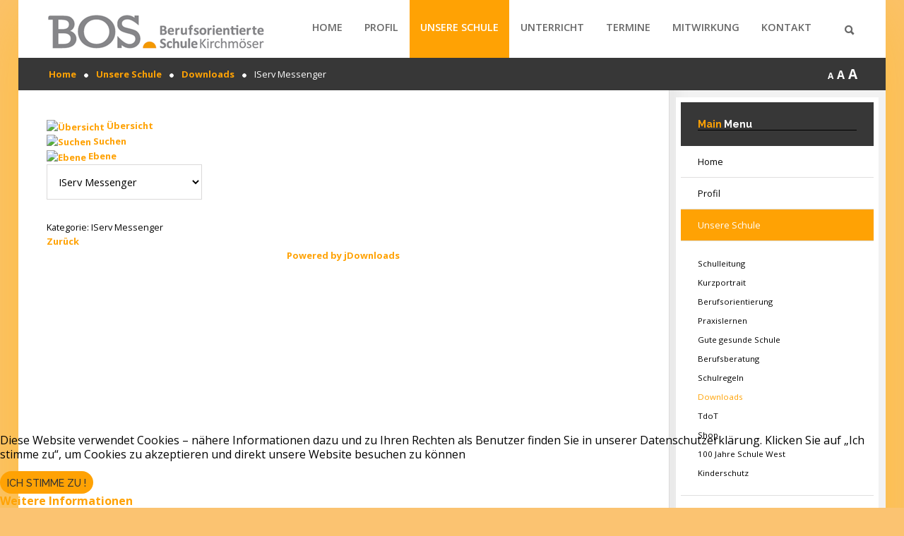

--- FILE ---
content_type: text/html; charset=utf-8
request_url: https://www.bos-kirchmoeser.de/index.php/unsere-schule/downloads/category/25-iserv-messenger
body_size: 74151
content:
<!DOCTYPE HTML>
<html xml:lang="de-DE" lang="de-DE"
>
<head>
<base href="https://www.bos-kirchmoeser.de/index.php/unsere-schule/downloads/category/25-iserv-messenger" />
	<meta http-equiv="content-type" content="text/html; charset=utf-8" />
	<meta name="generator" content="Joomla! - Open Source Content Management" />
	<title>IServ Messenger</title>
	<link href="/templates/forte/favicon.ico" rel="shortcut icon" type="image/vnd.microsoft.icon" />
	<link href="https://www.bos-kirchmoeser.de/index.php/component/search/?Itemid=552&amp;catid=25&amp;format=opensearch" rel="search" title="Suchen BOS Kirchmöser" type="application/opensearchdescription+xml" />
	<link href="https://www.bos-kirchmoeser.de/components/com_jdownloads/assets/lightbox/lightbox.css" rel="stylesheet" type="text/css" />
	<link href="https://www.bos-kirchmoeser.de/components/com_jdownloads/assets/css/jdownloads_buttons.css" rel="stylesheet" type="text/css" />
	<link href="https://www.bos-kirchmoeser.de/components/com_jdownloads/assets/css/jdownloads_fe.css" rel="stylesheet" type="text/css" />
	<link href="https://www.bos-kirchmoeser.de/components/com_jdownloads/assets/rating/css/ajaxvote.css" rel="stylesheet" type="text/css" />
	<link href="https://www.bos-kirchmoeser.de/components/com_jdownloads/assets/css/jdownloads_custom.css" rel="stylesheet" type="text/css" />
	<link href="/plugins/content/responsive-tables/responsive-tables.css" rel="stylesheet" type="text/css" />
	<link href="https://www.bos-kirchmoeser.de/plugins/content/jdsocialshare/assets/animation/css/icon.css" rel="stylesheet" type="text/css" />
	<link href="https://www.bos-kirchmoeser.de/plugins/content/jdsocialshare/assets/animation/css/style.css" rel="stylesheet" type="text/css" />
	<link href="https://www.bos-kirchmoeser.de/administrator/components/com_joooid/views/configuration/tmpl/joooidcontent.css" rel="stylesheet" type="text/css" />
	<link href="/plugins/system/cookiehint/css/style.css?34edae69655606c3226e195b47d5ca5c" rel="stylesheet" type="text/css" />
	<style type="text/css">
div.mod_search129 input[type="search"]{ width:auto; }#redim-cookiehint-bottom {position: fixed; z-index: 99999; left: 0px; right: 0px; bottom: 0px; top: auto !important;}
	</style>
	<script type="application/json" class="joomla-script-options new">{"csrf.token":"d2068f9e1a3b78e0f94f66425612e4fd","system.paths":{"root":"","base":""},"joomla.jtext":{"JS_MARKER_CLUSTER_INFO_WINDOW_PART_ONE":"Klicken Sie um diesen Bereich zu zoomen.<\/br>Erfahren Sie mehr \u00fcber....","JS_MARKER_CLUSTER_INFO_WINDOW_PART_TWO":"<\/br>...und noch weiteren Markierungen.","JS_CHART_TITLE_AXE_Y_HEIGHT_SI":"H\u00f6he(m)","JS_CHART_TITLE_AXE_X_DISTANZ_SI":"Distanz Luftlinie(km)","JS_CHART_TITLE_AXE_Y_HEIGHT_ANGLO":"H\u00f6he(ya)","JS_CHART_TITLE_AXE_X_DISTANZ_ANGLO":"Distanz Luftlinie(mi)","JS_CHART_TITLE":"H\u00f6henprofil"}}</script>
	<script src="https://www.bos-kirchmoeser.de/components/com_jdownloads/assets/js/jdownloads.js" type="text/javascript"></script>
	<script src="https://www.bos-kirchmoeser.de/components/com_jdownloads/assets/rating/js/ajaxvote.js" type="text/javascript"></script>
	<script src="/media/jui/js/jquery.min.js?34edae69655606c3226e195b47d5ca5c" type="text/javascript"></script>
	<script src="/media/jui/js/jquery-noconflict.js?34edae69655606c3226e195b47d5ca5c" type="text/javascript"></script>
	<script src="/media/jui/js/jquery-migrate.min.js?34edae69655606c3226e195b47d5ca5c" type="text/javascript"></script>
	<script src="/media/jui/js/bootstrap.min.js?34edae69655606c3226e195b47d5ca5c" type="text/javascript"></script>
	<script src="https://www.bos-kirchmoeser.de/components/com_jdownloads/assets/lightbox/lightbox.js" type="text/javascript"></script>
	<script src="/media/system/js/mootools-core.js?34edae69655606c3226e195b47d5ca5c" type="text/javascript"></script>
	<script src="/media/system/js/core.js?34edae69655606c3226e195b47d5ca5c" type="text/javascript"></script>
	<script src="/media/system/js/mootools-more.js?34edae69655606c3226e195b47d5ca5c" type="text/javascript"></script>
	<script src="/media/jui/js/jquery.ui.core.min.js?34edae69655606c3226e195b47d5ca5c" type="text/javascript"></script>
	<script src="/media/jui/js/jquery.ui.sortable.min.js?34edae69655606c3226e195b47d5ca5c" type="text/javascript"></script>
	<script src="https://www.bos-kirchmoeser.de/templates/forte/js/jquery/jquery-ui-addons.js" type="text/javascript"></script>
	<script src="https://www.bos-kirchmoeser.de/plugins/content/jdsocialshare/assets/js/jdsocialshare.js" type="text/javascript"></script>
	<!--[if lt IE 9]><script src="/media/system/js/html5fallback.js?34edae69655606c3226e195b47d5ca5c" type="text/javascript"></script><![endif]-->
	<script type="text/javascript">
live_site = "https://www.bos-kirchmoeser.de/";function openWindow (url) {
        fenster = window.open(url, "_blank", "width=550, height=480, STATUS=YES, DIRECTORIES=NO, MENUBAR=NO, SCROLLBARS=YES, RESIZABLE=NO");
        fenster.focus();
        }jQuery(function($) {
			 $('.hasTip').each(function() {
				var title = $(this).attr('title');
				if (title) {
					var parts = title.split('::', 2);
					var mtelement = document.id(this);
					mtelement.store('tip:title', parts[0]);
					mtelement.store('tip:text', parts[1]);
				}
			});
			var JTooltips = new Tips($('.hasTip').get(), {"maxTitleChars": 50,"fixed": false});
		});
	</script>



			<meta name="viewport" content="initial-scale=1.0" />
	
	<link href="https://www.bos-kirchmoeser.de/templates/forte/favicon.ico" rel="shortcut icon" type="image/x-icon" />

<script type="text/javascript">
	if(jQuery().jquery=='1.11.0') { jQuery.easing['easeOutExpo'] = jQuery.easing['easeOutCirc'] };
</script>

	<link href="https://www.bos-kirchmoeser.de/templates/forte/css/bootstrap/bootstrap-default-min.css" rel="stylesheet" type="text/css" />
	<link href="https://www.bos-kirchmoeser.de/templates/forte/css/bootstrap/bootstrap-responsive.css" rel="stylesheet" type="text/css" />
		
	<link rel="stylesheet" href="https://www.bos-kirchmoeser.de/templates/forte/css/font-awesome/css/font-awesome.min.css">
	
	<link rel="stylesheet" href="https://www.bos-kirchmoeser.de/templates/forte/css/ionicons/css/ionicons.min.css">

<!-- Css and js addons for vertex features -->
	<link rel="stylesheet" type="text/css" href="//fonts.googleapis.com/css?family=Raleway" />
<style type="text/css"> /* MAX IMAGE WIDTH */img {  height:auto !important;   max-width:100% !important; -webkit-box-sizing: border-box !important; /* Safari/Chrome, other WebKit */ -moz-box-sizing: border-box !important; /* Firefox, other Gecko */ box-sizing: border-box !important; /* Opera/IE 8+ */  }#map_canvas img, .gm-style img { max-width:none !important; }.full_width { width:100% !important; -webkit-box-sizing: border-box !important; /* Safari/Chrome, other WebKit */ -moz-box-sizing: border-box !important; /* Firefox, other Gecko */ box-sizing: border-box !important; /* Opera/IE 8+ */ }.S5_submenu_itemTablet{ background:none !important; } #s5_right_wrap, #s5_left_wrap, #s5_right_inset_wrap, #s5_left_inset_wrap, #s5_right_top_wrap, #s5_left_top_wrap, #s5_right_bottom_wrap, #s5_left_bottom_wrap { width:100% !important; }   #s5_right_column_wrap { width:12.5% !important; margin-left:-12.5% !important; } #s5_left_column_wrap { width:0% !important; } #s5_center_column_wrap_inner { margin-right:25% !important; margin-left:0% !important; }  #s5_responsive_mobile_drop_down_wrap input { width:96% !important; } #s5_responsive_mobile_drop_down_search input { width:100% !important; }  @media screen and (max-width: 750px){ body { height:100% !important; position:relative !important;  padding-bottom:48px !important;  } #s5_responsive_menu_button { display:block !important; }  }  @media screen and (max-width: 970px){ #subMenusContainer .S5_subtext { width:85%; } }   #s5_responsive_mobile_sidebar { background:#414141; background: -moz-linear-gradient(top, #414141 0%, #414141 100%); background: -webkit-gradient(linear, left top, left bottom, color-stop(0%,#414141), color-stop(100%,#414141)); background: -webkit-linear-gradient(top, #414141 0%,#414141 100%); background: -o-linear-gradient(top, #414141 0%,#414141 100%); background: -ms-linear-gradient(top, #414141 0%,#414141 100%); background: linear-gradient(top, #414141 0%,#414141 100%); font-family: Raleway !important; } #s5_responsive_mobile_sidebar a, #s5_responsive_mobile_search, #s5_responsive_mobile_sidebar_login_register_wrap, #s5_responsive_mobile_sidebar_menu_wrap, .module_round_box-sidebar, .module_round_box-sidebar .s5_mod_h3, .module_round_box-sidebar .s5_h3_first, .module_round_box-sidebar .s5_h3_last, #s5_responsive_mobile_sidebar_menu_wrap h3 { color:#FFFFFF !important; font-family: Raleway !important; } .s5_responsive_mobile_sidebar_inactive .s5_responsive_mobile_sidebar_title_wrap:hover, #s5_responsive_mobile_sidebar_title_wrap_login_open, #s5_responsive_mobile_sidebar_title_wrap_register_open, #s5_responsive_mobile_sidebar_search_wrap_inner1, #s5_responsive_mobile_sidebar .first_level_li:hover { background:#303030; cursor:pointer; font-family: Raleway !important; } .s5_mobile_sidebar_h3_open, #s5_responsive_mobile_sidebar_menu_wrap h3:hover { background:#303030; cursor:pointer; } .s5_mobile_sidebar_h3_open span, #s5_responsive_mobile_sidebar_title_wrap_register_open, #s5_responsive_mobile_sidebar_title_wrap_login_open, #s5_responsive_mobile_sidebar a.s5_mobile_sidebar_active, #s5_responsive_mobile_sidebar .s5_mobile_sidebar_h3_open a { color:#23C0CC !important; } #s5_responsive_mobile_sidebar_menu_wrap div, #s5_responsive_mobile_sidebar_login_bottom, #s5_responsive_mobile_sidebar_register_bottom { background:#2A2A2A; } #s5_responsive_mobile_sidebar_search_wrap, #s5_responsive_mobile_sidebar_login_register_wrap, #s5_responsive_mobile_sidebar_menu_wrap { border-bottom:solid 1px #555555; font-family: Raleway !important; } #s5_pos_sidebar_top, #s5_pos_sidebar_bottom { border-bottom:solid 1px #555555; } #s5_responsive_mobile_sidebar_login_bottom #modlgn-username, #s5_responsive_mobile_sidebar_login_bottom #modlgn-passwd, #s5_responsive_mobile_sidebar_register_bottom input { background:#FFFFFF; color:#666666; border:solid 1px #FFFFFF; font-family: Raleway !important; }  #s5_responsive_mobile_bottom_bar, #s5_responsive_mobile_top_bar { background:#373737; background: -moz-linear-gradient(top, #373737 0%, #373737 100%); /* FF3.6+ */ background: -webkit-gradient(linear, left top, left bottom, color-stop(0%,#373737), color-stop(100%,#373737)); /* Chrome,Safari4+ */ background: -webkit-linear-gradient(top, #373737 0%,#373737 100%); /* Chrome10+,Safari5.1+ */ background: -o-linear-gradient(top, #373737 0%,#373737 100%); /* Opera11.10+ */ background: -ms-linear-gradient(top, #373737 0%,#373737 100%); /* IE10+ */ background: linear-gradient(top, #373737 0%,#373737 100%); /* W3C */   font-family: Raleway !important; } .s5_responsive_mobile_drop_down_inner, .s5_responsive_mobile_drop_down_inner input, .s5_responsive_mobile_drop_down_inner button, .s5_responsive_mobile_drop_down_inner .button, #s5_responsive_mobile_drop_down_search .validate { font-family: Raleway !important; } .s5_responsive_mobile_drop_down_inner button:hover, .s5_responsive_mobile_drop_down_inner .button:hover, .s5_responsive_mobile_present #s5_responsive_mobile_drop_down_wrap .btn, .s5_responsive_mobile_present #s5_responsive_mobile_drop_down_wrap .btn:hover { background:#373737 !important; } #s5_responsive_mobile_drop_down_menu, #s5_responsive_mobile_drop_down_menu a, #s5_responsive_mobile_drop_down_login a { font-family: Raleway !important; color:#FFFFFF !important; } #s5_responsive_mobile_bar_active, #s5_responsive_mobile_drop_down_menu .current a, .s5_responsive_mobile_drop_down_inner .s5_mod_h3, .s5_responsive_mobile_drop_down_inner .s5_h3_first { color:#23C0CC !important; } .s5_responsive_mobile_drop_down_inner button, .s5_responsive_mobile_drop_down_inner .button, .s5_responsive_mobile_present #s5_responsive_mobile_drop_down_wrap .btn, .s5_responsive_mobile_present #s5_responsive_mobile_drop_down_wrap .btn:hover { background:#23C0CC !important; } #s5_responsive_mobile_drop_down_menu .active ul li, #s5_responsive_mobile_drop_down_menu .current ul li a, #s5_responsive_switch_mobile a, #s5_responsive_switch_desktop a, #s5_responsive_mobile_drop_down_wrap { color:#FFFFFF !important; } #s5_responsive_mobile_toggle_click_menu span { border-right:solid 1px #373737; } #s5_responsive_mobile_toggle_click_menu { border-right:solid 1px #373737; } #s5_responsive_mobile_toggle_click_search span, #s5_responsive_mobile_toggle_click_register span, #s5_responsive_mobile_toggle_click_login span, #s5_responsive_mobile_scroll a { border-left:solid 1px #373737; } #s5_responsive_mobile_toggle_click_search, #s5_responsive_mobile_toggle_click_register, #s5_responsive_mobile_toggle_click_login, #s5_responsive_mobile_scroll { border-left:solid 1px #373737; } .s5_responsive_mobile_open, .s5_responsive_mobile_closed:hover, #s5_responsive_mobile_scroll:hover { background:#373737; } #s5_responsive_mobile_drop_down_menu .s5_responsive_mobile_drop_down_inner, #s5_responsive_mobile_drop_down_register .s5_responsive_mobile_drop_down_inner, #s5_responsive_mobile_drop_down_login .s5_responsive_mobile_drop_down_inner, #s5_responsive_mobile_drop_down_search .s5_responsive_mobile_drop_down_inner { background:#373737; } @media screen and (min-width:580px) and (max-width: 970px){ #s5_top_row2_area1,#s5_top_row3_area1 { display:none; } }  @media screen and (max-width: 579px){ #s5_top_row2_area1,#s5_top_row3_area1 { display:none; } }  .s5_wrap { max-width:1400px !important; }      @media screen and (max-width: 1000px){ #s5_columns_wrap_inner { width:100% !important; } #s5_center_column_wrap { width:100% !important; left:100% !important; } #s5_left_column_wrap { left:0% !important; } #s5_left_top_wrap, #s5_left_column_wrap, #s5_left_inset_wrap, #s5_left_wrap, #s5_left_bottom_wrap, #s5_right_top_wrap, #s5_right_column_wrap, #s5_right_inset_wrap, #s5_right_wrap, #s5_right_bottom_wrap { width:100% !important; } #s5_center_column_wrap_inner { margin:0px !important; } #s5_left_column_wrap { margin-right:0px !important; } #s5_right_column_wrap { margin-left:0px !important; } .items-row .item { width:100% !important; padding-left:0px !important; padding-right:0px !important; margin-right:0px !important; margin-left:0px !important; } }      @media screen and (min-width:580px) and (max-width: 1100px){  #s5_top_row1 .s5_float_left { float:left !important; width:50% !important; } }                    @media screen and (min-width:580px) and (max-width: 1000px){  #s5_bottom_row3 .s5_float_left { float:left !important; width:50% !important; } }         body { background:none !important; background-color:#FFB800 !important;  } #s5_top_row1_area1 {  background:#F2F2F2 !important;   }    
Warning: A non-numeric value encountered in /mnt/web417/e3/61/59568561/htdocs/forte2/templates/forte/css/core/s5_vertex_addons-min.php on line 1
   .s5_wrap_fmfullwidth ul.menu { width:96%;  } #s5_menu_wrap.s5_wrap_fmfullwidth {  width:100% !important; z-index:2; position: fixed;  top:0px !important;  margin-top:0px !important; left:0 !important; margin-left:0px !important; -webkit-backface-visibility: hidden; -webkit-transform: translateZ(2); }  .subMenusContainer, .s5_drop_down_container { position: fixed !important; } #s5_menu_wrap.s5_wrap {    position: fixed;  top:0px !important;  z-index:2;   margin-top:0px !important; }   #s5_menu_wrap { -webkit-transition: top 500ms ease-out; -moz-transition: top 500ms ease-out; -o-transition:top 500ms ease-out; transition: top 500ms ease-out; } #s5_menu_wrap.s5_wrap_fmfullwidth, #s5_menu_wrap.s5_wrap { top:0px; }  #s5_menu_wrap.s5_wrap, #s5_menu_wrap.s5_wrap_fmfullwidth {    }    </style><script type="text/javascript">/*<![CDATA[*/jQuery(document).ready(function(){function s5_login_url(){window.location="index.php?option=com_users&view=login";}
if(document.getElementById("s5_login")){document.getElementById("s5_login").className="";document.getElementById("s5_login").onclick=s5_login_url;if(document.getElementById("s5_login").href){document.getElementById("s5_login").href="javascript:;";}}});jQuery(document).ready(function(){function s5_register_url(){window.location="index.php?option=com_users&view=registration";}
if(document.getElementById("s5_register")){document.getElementById("s5_register").className="";document.getElementById("s5_register").onclick=s5_register_url;if(document.getElementById("s5_register").href){document.getElementById("s5_register").href="javascript:;";}}});jQuery(document).ready(function(){if(window.addEventListener){window.addEventListener('scroll',s5_fm_check_scroll_height,false);window.addEventListener('resize',s5_fm_check_scroll_height,false);}
else if(window.attachEvent){window.attachEvent('onscroll',s5_fm_check_scroll_height);window.attachEvent('onreisze',s5_fm_check_scroll_height);}
window.setTimeout(s5_fm_check_scroll_height,100);}
);var s5_menu_wrap_height=0;var s5_menu_wrap_parent_height=0;var s5_menu_wrap_parent_parent_height=0;var s5_menu_wrap_run="no";function s5_fm_check_scroll_height(){if(s5_menu_wrap_run=="no"){s5_menu_wrap_height=document.getElementById("s5_menu_wrap").offsetHeight;s5_menu_wrap_parent_height=document.getElementById("s5_menu_wrap").parentNode.offsetHeight;s5_menu_wrap_parent_parent_height=document.getElementById("s5_menu_wrap").parentNode.parentNode.offsetHeight;s5_menu_wrap_run="yes";}
var s5_fmenuheight_new = 999999;
s5_fmenuheight_new = document.getElementById("s5_menu_wrap").offsetHeight;
if (window.pageYOffset >= 200 - s5_fmenuheight_new){document.getElementById("s5_menu_wrap").style.top = "0px";} else {document.getElementById("s5_menu_wrap").style.top = "-500px";}
if(document.getElementById("s5_floating_menu_spacer")!=null){if (window.pageYOffset >= 200 && window.innerWidth > 750){document.getElementById("s5_floating_menu_spacer").style.height = s5_menu_wrap_height + "px";
document.getElementById("s5_menu_wrap").className = 's5_wrap_fmfullwidth';
document.getElementById("subMenusContainer").className = 'subMenusContainer';
if (s5_menu_wrap_parent_height >= s5_menu_wrap_height - 20 && s5_menu_wrap_parent_parent_height >= s5_menu_wrap_height - 20 && document.getElementById("s5_menu_wrap").parentNode.style.position != "absolute" && document.getElementById("s5_menu_wrap").parentNode.parentNode.style.position != "absolute") {document.getElementById("s5_floating_menu_spacer").style.display = "block";}}else { document.getElementById("s5_menu_wrap").className = '';	if (document.body.innerHTML.indexOf("s5_menu_overlay_subs") <= 0) {document.getElementById("subMenusContainer").className = ''; }document.getElementById("s5_floating_menu_spacer").style.display = "none";}}}
</script>
<script type="text/javascript" src="https://www.bos-kirchmoeser.de/templates/forte/js/core/s5_flex_menu-min.js"></script>
<link rel="stylesheet" href="https://www.bos-kirchmoeser.de/templates/forte/css/s5_flex_menu.css" type="text/css" />
<link rel="stylesheet" href="https://www.bos-kirchmoeser.de/templates/system/css/system.css" type="text/css" />
<link rel="stylesheet" href="https://www.bos-kirchmoeser.de/templates/system/css/general.css" type="text/css" />


<link href="https://www.bos-kirchmoeser.de/templates/forte/css/template.css" rel="stylesheet" type="text/css" />



<link href="https://www.bos-kirchmoeser.de/templates/forte/css/editor.css" rel="stylesheet" type="text/css" />

<link href="https://www.bos-kirchmoeser.de/templates/forte/css/thirdparty.css" rel="stylesheet" type="text/css" />


<link rel="stylesheet" type="text/css" href="//fonts.googleapis.com/css?family=Open+Sans:100,200,300,400,500,600,700,800,900" />

<link href="https://www.bos-kirchmoeser.de/templates/forte/css/multibox/multibox.css" rel="stylesheet" type="text/css" />
<link href="https://www.bos-kirchmoeser.de/templates/forte/css/multibox/ajax.css" rel="stylesheet" type="text/css" />
<script type="text/javascript" src="https://www.bos-kirchmoeser.de/templates/forte/js/multibox/overlay.js"></script>
<script type="text/javascript" src="https://www.bos-kirchmoeser.de/templates/forte/js/multibox/multibox.js"></script>

<script type="text/javascript" src="https://www.bos-kirchmoeser.de/templates/forte/js/core/s5_font_adjuster-min.js"></script>


	<link rel="stylesheet" type="text/css" href="https://www.bos-kirchmoeser.de/templates/forte/css/core/s5_responsive_bars-min.css" />
	<link href="https://www.bos-kirchmoeser.de/templates/forte/css/core/s5_responsive_hide_classes-min.css" rel="stylesheet" type="text/css" />
	<style type="text/css"> @media screen and (min-width: 650px){.s5_responsive_mobile_sidebar_show_ltr {width:400px !important;}.s5_responsive_mobile_sidebar_body_wrap_show_ltr {margin-left:400px !important;}.s5_responsive_mobile_sidebar_show_rtl {width:400px !important;}.s5_responsive_mobile_sidebar_body_wrap_show_rtl {margin-right:400px !important;}#s5_responsive_mobile_sidebar_inner1 {width:400px !important;}}</style>


	<link rel="stylesheet" type="text/css" href="https://www.bos-kirchmoeser.de/templates/forte/css/s5_responsive.css" />
	
	

<link rel="stylesheet" type="text/css" href="https://www.bos-kirchmoeser.de/templates/forte/css/custom.css" />	<script type="text/javascript">
	//<![CDATA[
				        jQuery(document).ready( function() {
		            var myMenu = new MenuMatic({
				tabletWidth:1400,
                effect:"slide & fade",
                duration:0,
                physics: 'easeOutCirc',
                hideDelay:0,
                orientation:"horizontal",
                tweakInitial:{x:0, y:0},
				                                     	            direction:{    x: 'right',    y: 'down' },
				                opacity:100            });
        });		
			//]]>	
    </script>    

<!-- Info Slide Script - Called in header so css validates -->	
<link href="https://www.bos-kirchmoeser.de/templates/forte/css/core/s5_info_slide-min.css" rel="stylesheet" type="text/css" />
<script type="text/javascript" src="https://www.bos-kirchmoeser.de/templates/forte/js/core/s5_info_slide-min.js"></script>

	

<!-- Resize column function -->	
<script type="text/javascript">//<![CDATA[
	var s5_resize_columns_browser_check = "safari";
	var s5_resize_columns = "all";
	var s5_resize_columns_delay = "500";
	var s5_resize_columns_small_tablets = "default";
//]]></script>
<script type="text/javascript" src="https://www.bos-kirchmoeser.de/templates/forte/js/core/s5_columns_equalizer-min.js"></script>
<!-- File compression. Needs to be called last on this file -->	
<!-- The excluded files, listed below the compressed php files, are excluded because their calls vary per device or per browser. Included compression files are only ones that have no conditions and are included on all devices and browsers. Otherwise unwanted css will compile in the compressed files. -->	

<!-- Additional scripts to load inside of the header -->

<link rel="stylesheet" type="text/css" href="//fonts.googleapis.com/css?family=Raleway:100,200,300,400,500,600,700,800,900" />

<style type="text/css">
.readon, button, .btn, .button, .highlight_font, h1, h2, h3, h4, h5, .pagenav a, .pagenav a, label, #s5_menu_search_wrap, #subMenusContainer {
font-family: Raleway;
}

.s5_h3_first, .btn-link, a, #s5_search_wrap:hover, .s5_icon_search_close:hover, .readon.readon_grey, #subMenusContainer .moduletable a {
color:#FFA204;
}

.readon.readon_grey, .module_round_box ul.menu ul a:hover, .module_round_box ul.menu ul span:hover, .module_round_box ul.menu li ul li.current a, #s5_bottom_row3_area1 .module_round_box_outer ul li a:hover, #s5_bottom_row3_area1 .module_round_box_outer ul.menu a:hover, #s5_bottom_row3_area1 .module_round_box_outer ul.menu span:hover, h2 a:hover {
color:#FFA204 !important;
}

#s5_nav li.active, .button, .readmore a, .readon, button, .s5_ls_readmore, .dropdown-menu li > a:hover, .dropdown-menu li > a:focus, .dropdown-submenu:hover > a, .dropdown-menu .active > a, .dropdown-menu .active > a:hover, .nav-list > .active > a, .nav-list > .active > a:hover, .nav-pills > .active > a, .nav-pills > .active > a:hover, .btn-group.open .btn-primary.dropdown-toggle, .btn-primary, .item-page .dropdown-menu li > a:hover, .blog .dropdown-menu li > a:hover, .item .dropdown-menu li > a:hover, .btn, .pagenav a, .jdGallery .carousel .carouselInner .active, #s5_pos_custom_2, .module_round_box-highlight, .recommended .s5_title, .ac-container label:hover, .ac-container2 label:hover {
background:#FFA204 !important;
}

.module_round_box ul.menu li.active span, .module_round_box ul.menu li.active a {
background:#FFA204;
}

#s5_nav li.mainMenuParentBtnFocused, #s5_nav li.mainMenuParentBtnFocused, .S5_submenu_item:hover, .S5_submenu_item.active, .S5_grouped_child_item .S5_submenu_item:hover, #s5_nav li.mainMenuParentBtn:hover, p.readmore:hover a, .readon:hover, .button:hover, button:hover, .pagenav a:hover, .well .btn:hover, .module_round_box-highlight .s5_mod_h3_outer {
background:#e18400 !important;
}

.module_round_box ul.menu li a:hover, .module_round_box ul.menu li span:hover {
background:#e18400;
}

.s5_scrolltotop:hover {
background-color:#FFA204 !important;
}

.uppercase, button, .button, #s5_menu_wrap, .readon, .readmore a, .pagenav a, .btn {
text-transform:uppercase;
}


.mainParentBtn a {
background:none !important;
}
#s5_nav li.mainParentBtn .s5_level1_span2 a {
padding:0px;
}
#s5_nav li.mainMenuParentBtnFocused a, #s5_nav li.mainMenuParentBtnFocused a, #s5_nav li.active.mainParentBtn a {
background:none !important;
}

.s5_body_shadow {
-webkit-box-shadow: 0px 0px 114px rgba(255, 184, 0, 0.5);
-moz-box-shadow: 0px 0px 114px rgba(255, 184, 0, 0.5);
box-shadow: 0px 0px 114px rgba(255, 184, 0, 0.5);
}

#s5_bottom_menu_wrap {
padding-right:60px;
}

body, .inputbox {font-family: 'Open Sans',Helvetica,Arial,Sans-Serif ;}


/* k2 stuff */
div.itemHeader h2.itemTitle, div.catItemHeader h3.catItemTitle, h3.userItemTitle a, #comments-form p, #comments-report-form p, #comments-form span, #comments-form .counter, #comments .comment-author, #comments .author-homepage,
#comments-form p, #comments-form #comments-form-buttons, #comments-form #comments-form-error, #comments-form #comments-form-captcha-holder {font-family: 'Open Sans',Helvetica,Arial,Sans-Serif ;}
.s5_wrap{width:96%;}
</style>
</head>

<body id="s5_body">

<div id="s5_scrolltotop"></div>

<!-- Top Vertex Calls -->
<!-- Call mobile sidebar -->
<div id="s5_responsive_mobile_sidebar" class="s5_responsive_mobile_sidebar_hide_ltr">
	<div id="s5_responsive_mobile_sidebar_inner1" class="s5_responsive_mobile_sidebar_light">
<div id="s5_responsive_mobile_sidebar_inner2">

		<div id="s5_responsive_mobile_sidebar_search_wrap">
	<div id="s5_responsive_mobile_sidebar_search_wrap_inner1">
	<div id="s5_responsive_mobile_sidebar_search_wrap_inner2">
		<form method="post" action="https://www.bos-kirchmoeser.de/">
		<input type="text" onfocus="if (this.value=='Suchen...') this.value='';" onblur="if (this.value=='') this.value='Suchen...';" value="Suchen..." id="s5_responsive_mobile_search" name="searchword" />
		<input type="hidden" value="search" name="task" />
		<input type="hidden" value="com_search" name="option" />
		<input type="hidden" value="1" name="Itemid" />
	</form>
	</div>
	</div>
	</div>
	<div style="clear:both"></div>
	
	
			
			<div id="s5_responsive_mobile_sidebar_menu_wrap">
			
Warning: "continue" targeting switch is equivalent to "break". Did you mean to use "continue 2"? in /mnt/web417/e3/61/59568561/htdocs/forte2/templates/forte/vertex/responsive/responsive_mobile_menu.php on line 158



<!--<ul class="menu">-->

<h3 class=''><span><a   href='/index.php' >Home</a></span></h3><h3 class=''><span><a   href='/index.php/schulprogramm' >Profil</a></span></h3><h3 class='' onclick='s5_responsive_mobile_sidebar_h3_click(this.id)'><span class='s5_sidebar_deeper'><a  s5_mobile_sidebar_active href='/index.php/unsere-schule' >Unsere Schule</a></span></h3><div class='s5_responsive_mobile_sidebar_sub'><ul><li><a   href="/index.php/unsere-schule/schulleitung" >Schulleitung</a></li><li><a   href="/index.php/unsere-schule/kurzportrait" >Kurzportrait</a></li><li><a   href="/index.php/unsere-schule/berufsorientierung" >Berufsorientierung</a></li><li><a   href="/index.php/unsere-schule/praxislernen" >Praxislernen</a></li><li><a   href="/index.php/unsere-schule/gute-gesunde-schule" >Gute gesunde Schule</a></li><li><a   href="/index.php/unsere-schule/berufsberatung" >Berufsberatung</a></li><li><a   href="/index.php/unsere-schule/schulregeln" >Schulregeln</a></li><li><a   class="s5_mobile_sidebar_active"  href="/index.php/unsere-schule/downloads" >Downloads</a></li><li><a   href="/index.php/unsere-schule/tdot" >TdoT</a></li><li><a   href="/index.php/unsere-schule/shop" >Shop</a></li><li><a   href="/index.php/unsere-schule/100-jahre-schule-west" >100 Jahre Schule West</a></li><li><a   href="/index.php/unsere-schule/kinderschutz" >Kinderschutz</a></li></ul></div><h3 class='' onclick='s5_responsive_mobile_sidebar_h3_click(this.id)'><span class='s5_sidebar_deeper'><a  href='/index.php/unterricht' >Unterricht</a></span></h3><div class='s5_responsive_mobile_sidebar_sub'><ul><li><a   href="/index.php/unterricht/unterrichtsfaecher" >Unterrichtsorganisation</a></li><li><a   href="/index.php/unterricht/abschluesse" >Abschluesse</a></li><li><a   href="/index.php/unterricht/projekte" >Projekte</a></li><li><a   href="/index.php/unterricht/fit-for-life" >Fit fürs Abitur</a></li><li><a   href="/index.php/unterricht/ganztag" >Ganztag</a></li><li><a   href="/index.php/unterricht/sonderpaedagogik" >Förderung</a></li><li><a   href="/index.php/unterricht/mathefoerderung" >Matheförderung</a></li></ul></div><h3 class='' onclick='s5_responsive_mobile_sidebar_h3_click(this.id)'><span class='s5_sidebar_deeper'><a  href='/index.php/termine' >Termine</a></span></h3><div class='s5_responsive_mobile_sidebar_sub'><ul><li><a   href="/index.php/termine/vertretungsplan" >Vertretungsplan</a></li><li><a   href="/index.php/termine/vertretungen-schueler" >Vertretungen Schüler</a></li><li><a   href="/index.php/termine/vertretungen-lehrer" >Vertretungen Lehrer</a></li><li><a   href="/index.php/termine/elsch-tag" >ELSCH-Tag</a></li></ul></div><h3 class='' onclick='s5_responsive_mobile_sidebar_h3_click(this.id)'><span class='s5_sidebar_deeper'><a  href='/index.php/mitwirkung' >Mitwirkung</a></span></h3><div class='s5_responsive_mobile_sidebar_sub'><ul><li><a   href="/index.php/mitwirkung/foerderverein" >Förderverein</a></li><li><a   href="/index.php/mitwirkung/schulgremien" >Schulgremien</a></li><li><a   href="/index.php/mitwirkung/schuelerkonferenz" >Schülerkonferenz</a></li><li><a   href="/index.php/mitwirkung/beschwerden" >Beschwerden</a></li></ul></div><h3 class='' onclick='s5_responsive_mobile_sidebar_h3_click(this.id)'><span class='s5_sidebar_deeper'><a  href='/index.php/kontakt' >Kontakt</a></span></h3><div class='s5_responsive_mobile_sidebar_sub'><ul><li><a   href="/index.php/kontakt/kontakte" >Ansprechpartner</a></li></ul></div><!--</ul>-->

		</div>
	
	
</div>
</div>
</div>
<div id="s5_responsive_mobile_sidebar_body_wrap">
<div id="s5_responsive_mobile_sidebar_body_wrap_inner">

<!-- Call top bar for mobile devices if layout is responsive -->	
	


	
		<!-- s5_responsive_mobile_top_bar_spacer must be called to keep a space at the top of the page since s5_responsive_mobile_top_bar_wrap is position absolute. -->	

		<div id="s5_responsive_mobile_top_bar_spacer"></div>



		<!-- s5_responsive_mobile_top_bar_wrap must be called off the page and not with display:none or it will cause issues with the togglers. -->

		<div id="s5_responsive_mobile_top_bar_wrap" style="margin-top:-50000px;position:absolute;z-index:20;top:0px">



			<div id="s5_responsive_mobile_top_bar" onclick="s5_responsive_mobile_sidebar()" class="s5_responsive_mobile_bar_light">



					<div id="s5_responsive_mobile_toggle_click_menu">

						<span></span>

					</div>

					

					
						<div id="s5_responsive_mobile_bar_active">

							<span>

								Downloads
							</span>

						</div>

					


				<div style="clear:both;height:0px"></div>

				

			</div>



		</div>

	


	<script type="text/javascript">

		var s5_responsive_trigger = 750;

		var s5_responsive_layout = "sidebar";

		var s5_responsive_layout_direction = "_ltr";

		var s5_responsive_menu_auto_open = "open";

	</script>

	<script type="text/javascript" src="https://www.bos-kirchmoeser.de/templates/forte/js/core/s5_responsive_mobile_bar-min.js"></script>





<!-- Fixed Tabs -->	

<!-- Drop Down -->	

<!-- Parallax Backgrounds -->

<!-- Floating Menu Spacer -->
	
<div id="s5_floating_menu_spacer" style="display:none;width:100%;"></div>

<!-- Body Padding Div Used For Responsive Spacing -->
<div id="s5_body_padding">
<div id="s5_main_wrapper" class="s5_wrap s5_body_shadow">

        <!-- Header -->
                <header id="s5_menu_wrap">

                                                        <div id="s5_logo_wrap" class="s5_logo s5_logo_image">
                                                                                                                                        <img alt="logo" src="https://www.bos-kirchmoeser.de/images/LogoBOS.png" onclick="window.document.location.href='https://www.bos-kirchmoeser.de/'" />
                                                                                                                                                                                                                <div style="clear:both;"></div>
                                </div>
                        
                        <div id="s5_search_wrap_outer">

                                                                        <div onclick="s5_search_open()" id="s5_search_wrap" class="ion-search"></div>
                                        <div id="s5_search_overlay" class="s5_search_close">
                                                <div class="ion-close s5_icon_search_close" onclick="s5_search_close()"></div>
                                                <div class="s5_wrap">
                                                        <div id="s5_search_pos_wrap">
                                                        
			<div class="module_round_box_outer">

			<div class="module_round_box-search">

				<div class="s5_module_box_1">
					<div class="s5_module_box_2">
												<div class="s5_outer-search">
						<div class="search-search mod_search129">
	<form action="/index.php/unsere-schule/downloads" method="post" class="form-inline" role="search">
		<label for="mod-search-searchword129" class="element-invisible">Suchen ...</label> <input name="searchword" id="mod-search-searchword129" maxlength="200"  class="inputbox search-query input-medium" type="search" size="35" placeholder="Suchen ..." /> <button class="button btn btn-primary" onclick="this.form.searchword.focus();">Find</button>		<input type="hidden" name="task" value="search" />
		<input type="hidden" name="option" value="com_search" />
		<input type="hidden" name="Itemid" value="552" />
	</form>
</div>
						</div>
						<div style="clear:both; height:0px"></div>
					</div>
				</div>

			</div>

			</div>

		
                                                        </div>
                                                </div>
                                        </div>
                                                                <div style="clear:both; height:0px"></div>
                        </div>

                        <div id="s5_menu_wrap_inner">
                                                                        <nav id="s5_menu_inner" class="s5_wrap_menu">
                                                <ul id='s5_nav' class='menu'><li   class=' ' ><span class='s5_level1_span1'><span class='s5_level1_span2'><a href="/index.php"><span onclick='window.document.location.href="/index.php"'>Home</span></a></span></span></li><li   class=' ' ><span class='s5_level1_span1'><span class='s5_level1_span2'><a href="/index.php/schulprogramm"><span onclick='window.document.location.href="/index.php/schulprogramm"'>Profil</span></a></span></span></li><li   class='active ' ><span class='s5_level1_span1'><span class='s5_level1_span2'><a href="/index.php/unsere-schule"><span onclick='window.document.location.href="/index.php/unsere-schule"'>Unsere Schule</span></a></span></span><ul style='float:left;'><li class=''><span class='S5_submenu_item'><a href="/index.php/unsere-schule/schulleitung"><span class='s5_sub_a_span' onclick='window.document.location.href="/index.php/unsere-schule/schulleitung"'>Schulleitung</span></a></span></li><li class=''><span class='S5_submenu_item'><a href="/index.php/unsere-schule/kurzportrait"><span class='s5_sub_a_span' onclick='window.document.location.href="/index.php/unsere-schule/kurzportrait"'>Kurzportrait</span></a></span></li><li class=''><span class='S5_submenu_item'><a href="/index.php/unsere-schule/berufsorientierung"><span class='s5_sub_a_span' onclick='window.document.location.href="/index.php/unsere-schule/berufsorientierung"'>Berufsorientierung</span></a></span></li><li class=''><span class='S5_submenu_item'><a href="/index.php/unsere-schule/praxislernen"><span class='s5_sub_a_span' onclick='window.document.location.href="/index.php/unsere-schule/praxislernen"'>Praxislernen</span></a></span></li><li class=''><span class='S5_submenu_item'><a href="/index.php/unsere-schule/gute-gesunde-schule"><span class='s5_sub_a_span' onclick='window.document.location.href="/index.php/unsere-schule/gute-gesunde-schule"'>Gute gesunde Schule</span></a></span></li><li class=''><span class='S5_submenu_item'><a href="/index.php/unsere-schule/berufsberatung"><span class='s5_sub_a_span' onclick='window.document.location.href="/index.php/unsere-schule/berufsberatung"'>Berufsberatung</span></a></span></li><li class=''><span class='S5_submenu_item'><a href="/index.php/unsere-schule/schulregeln"><span class='s5_sub_a_span' onclick='window.document.location.href="/index.php/unsere-schule/schulregeln"'>Schulregeln</span></a></span></li><li class=''><span class='S5_submenu_item active'><a href="/index.php/unsere-schule/downloads"><span class='s5_sub_a_span' onclick='window.document.location.href="/index.php/unsere-schule/downloads"'>Downloads</span></a></span></li><li class=''><span class='S5_submenu_item'><a href="/index.php/unsere-schule/tdot"><span class='s5_sub_a_span' onclick='window.document.location.href="/index.php/unsere-schule/tdot"'>TdoT</span></a></span></li><li class=''><span class='S5_submenu_item'><a href="/index.php/unsere-schule/shop"><span class='s5_sub_a_span' onclick='window.document.location.href="/index.php/unsere-schule/shop"'>Shop</span></a></span></li><li class=''><span class='S5_submenu_item'><a href="/index.php/unsere-schule/100-jahre-schule-west"><span class='s5_sub_a_span' onclick='window.document.location.href="/index.php/unsere-schule/100-jahre-schule-west"'>100 Jahre Schule West</span></a></span></li><li class=''><span class='S5_submenu_item'><a href="/index.php/unsere-schule/kinderschutz"><span class='s5_sub_a_span' onclick='window.document.location.href="/index.php/unsere-schule/kinderschutz"'>Kinderschutz</span></a></span></li></ul></li><li   class=' ' ><span class='s5_level1_span1'><span class='s5_level1_span2'><a href="/index.php/unterricht"><span onclick='window.document.location.href="/index.php/unterricht"'>Unterricht</span></a></span></span><ul style='float:left;'><li class=''><span class='S5_submenu_item'><a href="/index.php/unterricht/unterrichtsfaecher"><span class='s5_sub_a_span' onclick='window.document.location.href="/index.php/unterricht/unterrichtsfaecher"'>Unterrichtsorganisation</span></a></span></li><li class=''><span class='S5_submenu_item'><a href="/index.php/unterricht/abschluesse"><span class='s5_sub_a_span' onclick='window.document.location.href="/index.php/unterricht/abschluesse"'>Abschluesse</span></a></span></li><li class=''><span class='S5_submenu_item'><a href="/index.php/unterricht/projekte"><span class='s5_sub_a_span' onclick='window.document.location.href="/index.php/unterricht/projekte"'>Projekte</span></a></span></li><li class=''><span class='S5_submenu_item'><a href="/index.php/unterricht/fit-for-life"><span class='s5_sub_a_span' onclick='window.document.location.href="/index.php/unterricht/fit-for-life"'>Fit fürs Abitur</span></a></span></li><li class=''><span class='S5_submenu_item'><a href="/index.php/unterricht/ganztag"><span class='s5_sub_a_span' onclick='window.document.location.href="/index.php/unterricht/ganztag"'>Ganztag</span></a></span></li><li class=''><span class='S5_submenu_item'><a href="/index.php/unterricht/sonderpaedagogik"><span class='s5_sub_a_span' onclick='window.document.location.href="/index.php/unterricht/sonderpaedagogik"'>Förderung</span></a></span></li><li class=''><span class='S5_submenu_item'><a href="/index.php/unterricht/mathefoerderung"><span class='s5_sub_a_span' onclick='window.document.location.href="/index.php/unterricht/mathefoerderung"'>Matheförderung</span></a></span></li></ul></li><li   class=' ' ><span class='s5_level1_span1'><span class='s5_level1_span2'><a href="/index.php/termine"><span onclick='window.document.location.href="/index.php/termine"'>Termine</span></a></span></span><ul style='float:left;'><li class=''><span class='S5_submenu_item'><a href="/index.php/termine/vertretungsplan"><span class='s5_sub_a_span' onclick='window.document.location.href="/index.php/termine/vertretungsplan"'>Vertretungsplan</span></a></span></li><li class=''><span class='S5_submenu_item'><a href="/index.php/termine/vertretungen-schueler"><span class='s5_sub_a_span' onclick='window.document.location.href="/index.php/termine/vertretungen-schueler"'>Vertretungen Schüler</span></a></span></li><li class=''><span class='S5_submenu_item'><a href="/index.php/termine/vertretungen-lehrer"><span class='s5_sub_a_span' onclick='window.document.location.href="/index.php/termine/vertretungen-lehrer"'>Vertretungen Lehrer</span></a></span></li><li class=''><span class='S5_submenu_item'><a href="/index.php/termine/elsch-tag"><span class='s5_sub_a_span' onclick='window.document.location.href="/index.php/termine/elsch-tag"'>ELSCH-Tag</span></a></span></li></ul></li><li   class=' ' ><span class='s5_level1_span1'><span class='s5_level1_span2'><a href="/index.php/mitwirkung"><span onclick='window.document.location.href="/index.php/mitwirkung"'>Mitwirkung</span></a></span></span><ul style='float:left;'><li class=''><span class='S5_submenu_item'><a href="/index.php/mitwirkung/foerderverein"><span class='s5_sub_a_span' onclick='window.document.location.href="/index.php/mitwirkung/foerderverein"'>Förderverein</span></a></span></li><li class=''><span class='S5_submenu_item'><a href="/index.php/mitwirkung/schulgremien"><span class='s5_sub_a_span' onclick='window.document.location.href="/index.php/mitwirkung/schulgremien"'>Schulgremien</span></a></span></li><li class=''><span class='S5_submenu_item'><a href="/index.php/mitwirkung/schuelerkonferenz"><span class='s5_sub_a_span' onclick='window.document.location.href="/index.php/mitwirkung/schuelerkonferenz"'>Schülerkonferenz</span></a></span></li><li class=''><span class='S5_submenu_item'><a href="/index.php/mitwirkung/beschwerden"><span class='s5_sub_a_span' onclick='window.document.location.href="/index.php/mitwirkung/beschwerden"'>Beschwerden</span></a></span></li></ul></li><li   class=' ' ><span class='s5_level1_span1'><span class='s5_level1_span2'><a href="/index.php/kontakt"><span onclick='window.document.location.href="/index.php/kontakt"'>Kontakt</span></a></span></span><ul style='float:left;'><li class=''><span class='S5_submenu_item'><a href="/index.php/kontakt/kontakte"><span class='s5_sub_a_span' onclick='window.document.location.href="/index.php/kontakt/kontakte"'>Ansprechpartner</span></a></span></li></ul></li></ul>                                                <div style="clear:both; height:0px"></div>
                                        </nav>
                                                        </div>

                        <div style="clear:both; height:0px"></div>
                </header>
        <!-- End Header -->

        <div id="s5_content_body_wrap">

        
        <!-- Top Row1 -->
                        <!-- End Top Row1 -->


                        <div id="s5_breadcrumb_font_login_wrap">

                                                        <div id="s5_breadcrumb_wrap">
                                        		<div class="moduletable">
			<div aria-label="Breadcrumbs" role="navigation">
	<ul itemscope itemtype="https://schema.org/BreadcrumbList" class="breadcrumb">
					<li class="active">
				<span class="divider icon-location"></span>
			</li>
		
						<li itemprop="itemListElement" itemscope itemtype="https://schema.org/ListItem">
											<a itemprop="item" href="/index.php" class="pathway"><span itemprop="name">Home</span></a>
					
											<span class="divider">
							<img src="/templates/forte/images/system/arrow.png" alt="" />						</span>
										<meta itemprop="position" content="1">
				</li>
							<li itemprop="itemListElement" itemscope itemtype="https://schema.org/ListItem">
											<a itemprop="item" href="/index.php/unsere-schule" class="pathway"><span itemprop="name">Unsere Schule</span></a>
					
											<span class="divider">
							<img src="/templates/forte/images/system/arrow.png" alt="" />						</span>
										<meta itemprop="position" content="2">
				</li>
							<li itemprop="itemListElement" itemscope itemtype="https://schema.org/ListItem">
											<a itemprop="item" href="/index.php/unsere-schule/downloads" class="pathway"><span itemprop="name">Downloads</span></a>
					
											<span class="divider">
							<img src="/templates/forte/images/system/arrow.png" alt="" />						</span>
										<meta itemprop="position" content="3">
				</li>
							<li itemprop="itemListElement" itemscope itemtype="https://schema.org/ListItem" class="active">
					<span itemprop="name">
						IServ Messenger					</span>
					<meta itemprop="position" content="4">
				</li>
				</ul>
</div>
		</div>
	
                                </div>
                        
                                                        <div id="fontControls"></div>
                        
                        
                        
                        <div style="clear:both; height:0px"></div>
                </div>
        
        <!-- Top Row2 -->
                        <!-- End Top Row2 -->



        <!-- Top Row3 -->
                        <!-- End Top Row3 -->



        <!-- Center area -->
                                <section id="s5_center_area1" class="s5_slidesection s5_no_custom_bg">
                <div id="s5_center_area2" class="s5_no_custom_bg">
                <div id="s5_center_area_inner">

                <!-- Above Columns Wrap -->
                                        <!-- End Above Columns Wrap -->

                        <!-- Columns wrap, contains left, right and center columns -->
                        <section id="s5_columns_wrap" class="s5_no_custom_bg">
                        <div id="s5_columns_wrap_inner" class="s5_no_custom_bg">

                                <section id="s5_center_column_wrap">
                                <div id="s5_center_column_wrap_inner" style="margin-left:0px; margin-right:25px;">

                                        
                                        
                                                <section id="s5_component_wrap">
                                                <div id="s5_component_wrap_inner">

                                                        
                                                                                                                <main>
                                                                <div id="system-message-container">
	</div>

<div class="jd-item-page"><div class="jd_top_navi" style=""><!-- Category layout header -->
    <div class="jd_top_navi_item" style=""><a href="/index.php/unsere-schule/downloads"><img src="https://www.bos-kirchmoeser.de/components/com_jdownloads/assets/images/home_fe.png" width="32" height="32" style="border:0px;" alt="Übersicht" /></a> <a href="/index.php/unsere-schule/downloads">Übersicht</a></div>
    <div class="jd_top_navi_item" style=""><a href="/index.php/unsere-schule/downloads/search"><img src="https://www.bos-kirchmoeser.de/components/com_jdownloads/assets/images/search.png" width="32" height="32" style="border:0px;" alt="Suchen" /></a> <a href="/index.php/unsere-schule/downloads/search">Suchen</a></div>
    <div class="jd_top_navi_item" style=""><a href="/index.php/unsere-schule/downloads"><img src="https://www.bos-kirchmoeser.de/components/com_jdownloads/assets/images/upper.png" width="32" height="32" style="border:0px;" alt="Ebene" /></a> <a href="/index.php/unsere-schule/downloads">Ebene</a></div>
    <div class="jd_top_navi_item" style=""></div>
    <div class="jd_top_navi_catbox" style=""><form name="go_cat" id="go_cat" method="post"><select id="cat_list" name="cat_list" class="inputbox" onchange="gocat('/index.php/unsere-schule/downloads', '/index.php/unsere-schule/downloads/uncategorised', '/index.php/unsere-schule/downloads/all', '/index.php/unsere-schule/downloads/all?type=top',  '/index.php/unsere-schule/downloads/all?type=new'  ,'null,/index.php/unsere-schule/downloads/category/2-berufsorientierter-tag-bot,/index.php/unsere-schule/downloads/category/3-datenschutz,/index.php/unsere-schule/downloads/category/4-informationen-an-sorgeberechtigte,/index.php/unsere-schule/downloads/category/5-flyer,/index.php/unsere-schule/downloads/category/6-formulare,/index.php/unsere-schule/downloads/category/7-konzepte,/index.php/unsere-schule/downloads/category/8-omk,/index.php/unsere-schule/downloads/category/9-praxislernen,/index.php/unsere-schule/downloads/category/10-protokolle,/index.php/unsere-schule/downloads/category/11-projekte,/index.php/unsere-schule/downloads/category/12-briefkopf,/index.php/unsere-schule/downloads/category/13-foerderverein,/index.php/unsere-schule/downloads/category/14-schulversaeumnisanzeige,/index.php/unsere-schule/downloads/category/15-offener-beginn,/index.php/unsere-schule/downloads/category/16-foerderplaene-2019-20,null,/index.php/unsere-schule/downloads/category/18-impfpflicht-masern,null,null,null,null,/index.php/unsere-schule/downloads/category/23-kollegium,/index.php/unsere-schule/downloads/category/24-anton-lernapp,/index.php/unsere-schule/downloads/category/25-iserv-messenger,/index.php/unsere-schule/downloads/category/26-kinderschutz,/index.php/unsere-schule/downloads/category/27-beschwerden')">
	<option value="0">&Uuml;bersicht</option>
	<option value="1">Nur Unkategorisierte</option>
	<option value="-1">Alle Downloads</option>
	<option value="24">Anton Lernapp</option>
	<option value="2">Berufsorientierter Tag - BOT</option>
	<option value="27">Beschwerden</option>
	<option value="3">Datenschutz</option>
	<option value="5">Flyer</option>
	<option value="13">F&ouml;rderverein</option>
	<option value="18">Impfpflicht Masern</option>
	<option value="4">Informationen an Sorgeberechtigte</option>
	<option value="25" selected="selected">IServ Messenger</option>
	<option value="26">Kinderschutz</option>
	<option value="23">Kollegium</option>
	<option value="12">- Briefkopf</option>
	<option value="16">- F&ouml;rderpl&auml;ne 2019_20</option>
	<option value="6">- Formulare</option>
	<option value="8">- OMK</option>
	<option value="10">- Protokolle</option>
	<option value="14">- Schulvers&auml;umnisanzeige</option>
	<option value="7">Konzepte</option>
	<option value="15">Offener Beginn</option>
	<option value="9">Praxislernen</option>
	<option value="11">Projekte</option>
</select>
</form></div>
</div><div class="jd_files_subheader" style=""><!--Files layout subheader-->
    <div class="jd_clear"></div>
    <div class="jd_files_subheader_title" style="">Kategorie: IServ Messenger</div>
    <div class="jd_page_nav" style=""></div>
    <div class="jd_clear"></div>
    <div class="jd_subcat_count" style=""></div>
    <div class="jd_sort_order" style=""></div>
</div>
<div class="jd_clear"></div>


<div class="jd_right" style=""></div>

<input type="hidden" name="boxchecked" value=""/> 
<div style="text-align:right"></div><input type="hidden" name="catid" value="25"/><input type="hidden" name="d2068f9e1a3b78e0f94f66425612e4fd" value="1" /><div class="jd_footer jd_page_nav"></div>
<!-- Category layout footer -->
<div class="jd_back_button" style=""><a href="javascript:history.go(-1)">Zurück</a></div><div style="text-align:center" class="jd_footer"><a href="http://www.jDownloads.com" target="_blank" title="www.jDownloads.com">Powered&nbsp;by&nbsp;jDownloads</a></div></div>
                                                                <div style="clear:both;height:0px"></div>
                                                        </main>
                                                        
                                                        
                                                </div>
                                                </section>

                                        
                                        
                                </div>
                                </section>
                                <!-- Left column -->
                                                                <!-- End Left column -->
                                <!-- Right column -->
                                                                        <aside id="s5_right_column_wrap" class="s5_float_left" style="width:25px; margin-left:-25px">
                                        <div id="s5_right_column_wrap_inner">
                                                                                                                                                                                                        <div id="s5_right_wrap" class="s5_float_left" style="width:25px">
                                                                
			<div class="module_round_box_outer">

			<div class="module_round_box ">

				<div class="s5_module_box_1">
					<div class="s5_module_box_2">
												<div class="s5_mod_h3_outer">
							<h3 class="s5_mod_h3">
																						<span class="s5_h3_first">Main </span><span class="s5_h3_last"> Menu</span>
														</h3>
													</div>
												<div class="s5_mod_h3_below" style="clear:both"></div>
												<div class="s5_outer ">
						<ul class="nav menu mod-list">
<li class="item-101 default"><a href="/index.php" >Home</a></li><li class="item-521"><a href="/index.php/schulprogramm" >Profil</a></li><li class="item-523 active deeper parent"><a href="/index.php/unsere-schule" >Unsere Schule</a><ul class="nav-child unstyled small"><li class="item-592"><a href="/index.php/unsere-schule/schulleitung" >Schulleitung</a></li><li class="item-524"><a href="/index.php/unsere-schule/kurzportrait" >Kurzportrait</a></li><li class="item-527"><a href="/index.php/unsere-schule/berufsorientierung" >Berufsorientierung</a></li><li class="item-574"><a href="/index.php/unsere-schule/praxislernen" >Praxislernen</a></li><li class="item-685"><a href="/index.php/unsere-schule/gute-gesunde-schule" >Gute gesunde Schule</a></li><li class="item-533"><a href="/index.php/unsere-schule/berufsberatung" >Berufsberatung</a></li><li class="item-534"><a href="/index.php/unsere-schule/schulregeln" >Schulregeln</a></li><li class="item-552 current active"><a href="/index.php/unsere-schule/downloads" >Downloads</a></li><li class="item-676"><a href="/index.php/unsere-schule/tdot" >TdoT</a></li><li class="item-684"><a href="/index.php/unsere-schule/shop" >Shop</a></li><li class="item-693"><a href="/index.php/unsere-schule/100-jahre-schule-west" >100 Jahre Schule West</a></li><li class="item-694"><a href="/index.php/unsere-schule/kinderschutz" >Kinderschutz</a></li></ul></li><li class="item-525 parent"><a href="/index.php/unterricht" >Unterricht</a></li><li class="item-520 parent"><a href="/index.php/termine" >Termine</a></li><li class="item-530 parent"><a href="/index.php/mitwirkung" >Mitwirkung</a></li><li class="item-537 parent"><a href="/index.php/kontakt" >Kontakt</a></li></ul>
						</div>
						<div style="clear:both; height:0px"></div>
					</div>
				</div>

			</div>

			</div>

		
                                                        </div>
                                                                                                                                                <div style="clear:both;height:0px;"></div>
                                        </div>
                                        </aside>
                                                                <!-- End Right column -->
                        </div>
                        </section>
                        <!-- End columns wrap -->

                <!-- Below Columns Wrap -->
                                        <!-- End Below Columns Wrap -->


                </div>
                </div>
                </section>
                        <!-- End Center area -->


        <!-- Bottom Row1 -->
                        <!-- End Bottom Row1 -->


        <!-- Bottom Row2 -->
                        <!-- End Bottom Row2 -->


        

        <!-- Bottom Row3 -->
                                <section id="s5_bottom_row3_area1" class="s5_slidesection s5_no_custom_bg">
                <div id="s5_bottom_row3_area2" class="s5_no_custom_bg">
                <div id="s5_bottom_row3_area_inner">

                        <div id="s5_bottom_row3_wrap">
                        <div id="s5_bottom_row3">
                        <div id="s5_bottom_row3_inner">

                                                                        <div id="s5_pos_bottom_row3_1" class="s5_float_left" style="width:25%">
                                                
			<div class="module_round_box_outer">

			<div class="module_round_box ">

				<div class="s5_module_box_1">
					<div class="s5_module_box_2">
												<div class="s5_mod_h3_outer">
							<h3 class="s5_mod_h3">
																						<span class="s5_h3_first">Kontaktaufnahme </span><span class="s5_h3_last"></span>
														</h3>
													</div>
												<div class="s5_mod_h3_below" style="clear:both"></div>
												<div class="s5_outer ">
						

<div class="custom"  >
	<ul style="list-style-type: square;">
<ul style="list-style-type: square;">
<ul style="list-style-type: square;">
<li>Berufsorientierte Schule Kirchmöser</li>
<li>Schulstraße 38</li>
<li>14774 Brandenburg an der Havel - OT Kirchmöser</li>
<li>Telefon: 03381/&nbsp;58 41 50</li>
<li>Fax: 03381/ 58 41 54</li>
<li><a href="mailto:%20bos@schule-brandenburg.de">bos@schule-brandenburg.de</a></li>
<li><a href="mailto:schulleitung@bos-kirchmoeser.de">schulleitung@bos-kirchmoeser.de</a></li>
<li><a href="http://www.bos-kirchmoeser.de">www.bos-kirchmoeser.de</a></li>
</ul>
</ul>
</ul>
<p><a class="social_icon ion-social-facebook" href="https://www.facebook.com/pages/category/Community/BOS-Kirchm%C3%B6ser-343792832376168/" target="_blank" rel="noopener"></a></p></div>
						</div>
						<div style="clear:both; height:0px"></div>
					</div>
				</div>

			</div>

			</div>

		
                                        </div>
                                
                                
                                                                        <div id="s5_pos_bottom_row3_3" class="s5_float_left" style="width:25%">
                                                
			<div class="module_round_box_outer">

			<div class="module_round_box ">

				<div class="s5_module_box_1">
					<div class="s5_module_box_2">
												<div class="s5_mod_h3_outer">
							<h3 class="s5_mod_h3">
																						<span class="s5_h3_first">Letzte </span><span class="s5_h3_last"> Informationen</span>
														</h3>
													</div>
												<div class="s5_mod_h3_below" style="clear:both"></div>
												<div class="s5_outer ">
						<ul class="latestnews mod-list">
	<li itemscope itemtype="https://schema.org/Article">
		<a href="/index.php/8-frontpage/403-vielen-dank-fuer-ihren-besuch-tag-der-offenen-bos-tuer-2" itemprop="url">
			<span itemprop="name">
				Vielen Dank für Ihren Besuch! Tag der offenen BOS-Tür			</span>
		</a>
	</li>
	<li itemscope itemtype="https://schema.org/Article">
		<a href="/index.php/8-frontpage/508-aktuelle-wetterlage-frost-kraeftiger-schneefall-und-sturmboeen-eltern-entscheiden-selbst-ueber-schulbesuch-2" itemprop="url">
			<span itemprop="name">
				Aktuelle Wetterlage – Präsenzpflicht an Schulen für Dienstag, 13. Januar 2026, aufgehoben - TdoT findet trotzdem statt!			</span>
		</a>
	</li>
	<li itemscope itemtype="https://schema.org/Article">
		<a href="/index.php/8-frontpage/507-aktuelle-wetterlage-frost-kraeftiger-schneefall-und-sturmboeen-eltern-entscheiden-selbst-ueber-schulbesuch" itemprop="url">
			<span itemprop="name">
				Aktuelle Wetterlage – Frost, kräftiger Schneefall und Sturmböen - Eltern entscheiden selbst über Schulbesuch			</span>
		</a>
	</li>
	<li itemscope itemtype="https://schema.org/Article">
		<a href="/index.php/unterricht/projekte/506-berufsorientierungswoche-neu-gedacht-erfolgreicher-auftakt-der-ersten-unternehmensmesse-an-unserer-schule" itemprop="url">
			<span itemprop="name">
				Berufsorientierungswoche neu gedacht: Erfolgreicher Auftakt der ersten Unternehmensmesse an unserer Schule  			</span>
		</a>
	</li>
	<li itemscope itemtype="https://schema.org/Article">
		<a href="/index.php/unterricht/projekte/505-wir-feiern-jubilaeum-fuenf-jahre-spendenlauf-bos-kirchmoeser-rekordbeteiligung-und-starke-partnerschaft-in-brandenburg-an-der-havel" itemprop="url">
			<span itemprop="name">
				Wir feiern Jubiläum! Fünf Jahre Spendenlauf BOS Kirchmöser – Rekordbeteiligung und starke Partnerschaft in Brandenburg an der Havel			</span>
		</a>
	</li>
</ul>
						</div>
						<div style="clear:both; height:0px"></div>
					</div>
				</div>

			</div>

			</div>

		
                                        </div>
                                
                                                                        <div id="s5_pos_bottom_row3_4" class="s5_float_left" style="width:25%">
                                                
			<div class="module_round_box_outer">

			<div class="module_round_box ">

				<div class="s5_module_box_1">
					<div class="s5_module_box_2">
												<div class="s5_mod_h3_outer">
							<h3 class="s5_mod_h3">
																						<span class="s5_h3_first">Beliebte </span><span class="s5_h3_last"> Informationen</span>
														</h3>
													</div>
												<div class="s5_mod_h3_below" style="clear:both"></div>
												<div class="s5_outer ">
						<ul class="mostread mod-list">
	<li itemscope itemtype="https://schema.org/Article">
		<a href="/index.php/8-frontpage/142-tag-der-offenen-tuer-2" itemprop="url">
			<span itemprop="name">
				Tag der offenen Tür			</span>
		</a>
	</li>
	<li itemscope itemtype="https://schema.org/Article">
		<a href="/index.php/8-frontpage/150-weihnachtssingen-2018" itemprop="url">
			<span itemprop="name">
				Weihnachtssingen 2018			</span>
		</a>
	</li>
	<li itemscope itemtype="https://schema.org/Article">
		<a href="/index.php/termine/vertretungsplan" itemprop="url">
			<span itemprop="name">
				Vertretungsplan			</span>
		</a>
	</li>
	<li itemscope itemtype="https://schema.org/Article">
		<a href="/index.php/termine/vertretungen-schueler" itemprop="url">
			<span itemprop="name">
				Vertretungsplan Schüleransicht			</span>
		</a>
	</li>
	<li itemscope itemtype="https://schema.org/Article">
		<a href="/index.php/8-frontpage/152-auswertungtdot" itemprop="url">
			<span itemprop="name">
				Auswertung Tag der offenen Tür			</span>
		</a>
	</li>
</ul>
						</div>
						<div style="clear:both; height:0px"></div>
					</div>
				</div>

			</div>

			</div>

		
                                        </div>
                                
                                
                                
                                <div style="clear:both; height:0px"></div>

                        </div>
                        </div>
                        </div>

                </div>
                </div>
                </section>
                        <!-- End Bottom Row3 -->


        <!-- Footer Area -->
                <footer id="s5_footer_area1" class="s5_slidesection">
                <div id="s5_footer_area2">
                <div id="s5_footer_area_inner">

                       
                        <div style="clear:both; height:0px"></div>

                                                        <div id="s5_footer">
                                        <span class="footerc">
Copyright &copy; 2026.  BOS Kirchmöser.
</span>                                </div>
                        
                                                        <div id="s5_bottom_menu_wrap">
                                        		<div class="moduletable">
			<ul class="nav menu mod-list">
<li class="item-171"><a href="/index.php" >Home</a></li><li class="item-172"><a href="/index.php/about-us" >Kontakt</a></li><li class="item-173"><a href="/index.php/news" >Impressum</a></li><li class="item-175"><a href="/index.php/site-terms" >Datenschutz</a></li></ul>
		</div>
	
                                </div>
                                                <div style="clear:both; height:0px"></div>

                </div>
                </div>
                </footer>
        <!-- End Footer Area -->

        

        <!-- Bottom Vertex Calls -->
        <!-- Page scroll, tooltips, multibox -->	
			<div id="s5_scroll_wrap" class="s5_wrap">
			<script type="text/javascript">
/*! Jquery scrollto function */
!function(o,n){var l=function(){var l,t=n(o.documentElement),e=n(o.body);return t.scrollTop()?t:(l=e.scrollTop(),e.scrollTop(l+1).scrollTop()==l?t:e.scrollTop(l))}();n.fn.smoothScroll=function(o){return o=~~o||400,this.find('a[href*="#s5"]').click(function(t){var e=this.hash,a=n(e);location.pathname.replace(/^\//,"")===this.pathname.replace(/^\//,"")&&location.hostname===this.hostname&&a.length&&(t.preventDefault(),jQuery.fn.fullpage?jQuery.fn.fullpage.scrollPage2(a):l.stop().animate({scrollTop:a.offset().top},o,function(){location.hash=e}))}).end()}}(document,jQuery);
function initSmoothscroll(){
	jQuery('html').smoothScroll(700);
}
jQuery(document).ready(function(){
	initSmoothscroll();
});
var s5_page_scroll_enabled = 1;
function s5_page_scroll(obj){ if(jQuery.browser.mozilla) var target = 'html'; else var target='html body'; jQuery(target).stop().animate({scrollTop:jQuery(obj).offset().top},700,function(){location.hash=obj}); } 
function s5_hide_scroll_to_top_display_none() { if (window.pageYOffset < 300) { document.getElementById("s5_scrolltopvar").style.display = "none"; } }
function s5_hide_scroll_to_top_fadein_class() { document.getElementById("s5_scrolltopvar").className = "s5_scrolltop_fadein"; }
function s5_hide_scroll_to_top() {
	if (window.pageYOffset >= 300) {document.getElementById("s5_scrolltopvar").style.display = "block";
		document.getElementById("s5_scrolltopvar").style.visibility = "visible";
		window.setTimeout(s5_hide_scroll_to_top_fadein_class,300);}
	else {document.getElementById("s5_scrolltopvar").className = "s5_scrolltop_fadeout";window.setTimeout(s5_hide_scroll_to_top_display_none,300);}}
jQuery(document).ready( function() {s5_hide_scroll_to_top();});
jQuery(window).resize(s5_hide_scroll_to_top);
if(window.addEventListener) {
	window.addEventListener('scroll', s5_hide_scroll_to_top, false);   
}
else if (window.attachEvent) {
	window.attachEvent('onscroll', s5_hide_scroll_to_top); 
}
</script>
<div id="s5_scrolltopvar" class="s5_scrolltop_fadeout" style="visibility:hidden">
<a href="#s5_scrolltotop" id="s5_scrolltop_a" class="s5_scrolltotop"></a>
</div>


	
		</div>
		<!-- Start compression if enabled -->	
		

		
	
	<script type="text/javascript">
		var s5_multibox_enabled = 1;
		jQuery(document).ready(function(){
			jQuery('.s5mb').each(function(i,z){if(!z.getAttribute('rel'))z.setAttribute('rel','[me]');});
		}(jQuery));
		var s5mbox = {};
				        jQuery(document).ready(function($){
            initMultibox('.s5mb');
        });
		
			function initMultibox(mbClass){
		window.s5mbox = new multiBox({
			mbClass: mbClass,/*class you need to add links that you want to trigger multiBox with (remember and update CSS files)*/
			container: jQuery(document.body),/*where to inject multiBox*/
			path: 'https://www.bos-kirchmoeser.de/templates/forte/js/multibox/',/*path to mp3player and flvplayer etc*/
			useOverlay: true,/*detect overlay setting*/
			maxSize: {w:600, h:400},/*max dimensions (width,height) - set to null to disable resizing*/
			movieSize: {w:400, h:300},
			addDownload: false,/*do you want the files to be downloadable?*/
			descClassName: 's5_multibox',/*the class name of the description divs*/
			pathToDownloadScript: 'https://www.bos-kirchmoeser.de/templates/forte/js/multibox/forceDownload.asp',/*if above is true, specify path to download script (classicASP and ASP.NET versions included)*/
			addRollover: false,/*add rollover fade to each multibox link*/
			addOverlayIcon: false,/*adds overlay icons to images within multibox links*/
			addChain: false,/*cycle through all images fading them out then in*/
			recalcTop: true,/*subtract the height of controls panel from top position*/
			addTips: false,/*adds MooTools built in 'Tips' class to each element (see: http://mootools.net/docs/Plugins/Tips)*/
			autoOpen: 0/*to auto open a multiBox element on page load change to (1, 2, or 3 etc)*/
		});	}
		<!--}(jQuery));-->
				Eventx.onResizend(function(){		
			s5mbox.resize(); 
		});
			</script>







	
<!-- Additional scripts to load just before closing body tag -->
	
<!-- Info Slide script - JS and CSS called in header -->
		<script type='text/javascript'>
	jQuery(document).ready(function(){
	    jQuery('.s5_is_slide').each(function (i, d) {
				jQuery(d).wrapInner(jQuery('<div class="s5_is_display"></div>'));
			});
			var options = {
				wrapperId: "s5_body"
			};
			var slide = new Slidex();
			slide.init(options);
		});
	</script>
		
<!-- Scroll Reavel script - JS called in header -->
		
	
<!-- File compression. Needs to be called last on this file -->	
		
<!-- Responsive Bottom Mobile Bar -->
	<!-- Call bottom bar for mobile devices if layout is responsive -->	



	<div id="s5_responsive_mobile_bottom_bar_outer" style="display:none">

	<div id="s5_responsive_mobile_bottom_bar" class="s5_responsive_mobile_bar_light">

		<!-- Call mobile links if links are enabled and cookie is currently set to mobile -->	

		
			<div id="s5_responsive_switch_mobile">

				<a id="s5_responsive_switch" href="/?s5_responsive_switch_swwwboskirchmoeserde=0">Desktop Version</a>

			</div>

		


		
			<div id="s5_responsive_mobile_scroll">

				<a href="#s5_scrolltotop" class="s5_scrolltotop"></a>

			</div>

		
		<div style="clear:both;height:0px"></div>

	</div>

	</div>




<!-- Call bottom bar for all devices if user has chosen to see desktop version -->	


	
	
<!-- Closing call for mobile sidebar body wrap defined in includes top file -->
<div style="clear:both"></div>
</div>
</div>

        </div>

</div>
</div>
<!-- End Body Padding -->

<script>
function s5_search_open() {
        document.getElementById('s5_search_overlay').className = "s5_search_open";
        if (document.getElementById("s5_drop_down_container")) {
                document.getElementById("s5_drop_down_container").style.display = "none";
        }
}
function s5_search_close() {
        document.getElementById('s5_search_overlay').className = "s5_search_close";
        if (document.getElementById("s5_drop_down_container")) {
                document.getElementById("s5_drop_down_container").style.display = "block";
        }
}
</script>


<div id="redim-cookiehint-bottom">   <div id="redim-cookiehint">     <div class="cookiecontent">   Diese Website verwendet Cookies – nähere Informationen dazu und zu Ihren Rechten als Benutzer finden Sie in unserer Datenschutzerklärung. Klicken Sie auf „Ich stimme zu“, um Cookies zu akzeptieren und direkt unsere Website besuchen zu können    </div>     <div class="cookiebuttons">        <a id="cookiehintsubmit" onclick="return cookiehintsubmit(this);" href="https://www.bos-kirchmoeser.de/index.php/unsere-schule/downloads/category/25-iserv-messenger?rCH=2"         class="btn">Ich stimme zu !</a>          <div class="text-center" id="cookiehintinfo">                <a target="_self" href="http://bos-kirchmoeser.de/index.php/de/site-terms">Weitere Informationen</a>                      </div>      </div>     <div class="clr"></div>   </div> </div>  <script type="text/javascript">        document.addEventListener("DOMContentLoaded", function(event) {         if (!navigator.cookieEnabled){           document.getElementById('redim-cookiehint-bottom').remove();         }       });        function cookiehintfadeOut(el) {         el.style.opacity = 1;         (function fade() {           if ((el.style.opacity -= .1) < 0) {             el.style.display = "none";           } else {             requestAnimationFrame(fade);           }         })();       }         function cookiehintsubmit(obj) {         document.cookie = 'reDimCookieHint=1; expires=Tue, 19 Jan 2027 23:59:59 GMT;57; path=/';         cookiehintfadeOut(document.getElementById('redim-cookiehint-bottom'));         return true;       }        function cookiehintsubmitno(obj) {         document.cookie = 'reDimCookieHint=-1; expires=0; path=/';         cookiehintfadeOut(document.getElementById('redim-cookiehint-bottom'));         return true;       }  </script>  
</body>
</html>

--- FILE ---
content_type: text/css
request_url: https://www.bos-kirchmoeser.de/templates/forte/css/s5_flex_menu.css
body_size: 8102
content:
/* ----[ LINKS ]----*/


/* all menu links */

#s5_nav a,
#subMenusContainer a {
    text-decoration: none;
}


/* Just main menu links --[for non-javascript users this applies to submenu links as well]*/

#s5_nav a {
    margin: 0;
}

#s5_menu_wrap ul.menu {
    padding: 0px !important;
}

#subMenusContainer ul li {
    padding: 0px;
    margin: 0px;
}


/* Just sub menu links */

#subMenusContainer a,
#s5_nav li li a {
    text-align: left;
    font-size: 0.95em;
    white-space: pre;
    width: auto;
    color: #727272;
}

#subMenusContainer a:after,
#s5_nav li li a:after {
    content: "\a";
}


/* ----[ OLs ULs, LIs, and DIVs ]----*/


/* All ULs and OLs */

#nav,
#s5_nav ul,
#s5_nav ol,
#subMenusContainer ul,
#subMenusContainer ol {
    padding: 0;
    margin: 0;
    list-style: none;
    line-height: 1em;
}


/* All submenu OLs and ULs */

#s5_nav ol,
#s5_nav ul,
#subMenusContainer ul,
#subMenusContainer ol {
    left: 0;
}

#subMenusContainer img {
    margin-right: 8px;
}

#s5_nav img {
    margin-right: 6px;
    margin-top: 2px;
}


/* Submenu Outer Wrapper - each submenu is inside a div with this class - javascript users only */

.s5_sub_wrap,
.s5_sub_wrap_lower,
.s5_sub_wrap_rtl,
.s5_sub_wrap_lower_rtl {
    display: none;
    position: absolute;
    overflow: hidden;
    padding-top: 0px;
    padding-bottom: 5px;
    padding-right: 5px;
    margin-left: 0px;
    margin-top: 0px;
}

.s5_sub_wrap_rtl {
    margin-left: 5px;
}

.s5_sub_wrap_lower_rtl,
.s5_sub_wrap_lower {
    margin-left: 0px;
    margin-right: 0px;
    padding-top: 3px;
}

.mainParentBtn a {
    padding-right: 24px;
}

.subParentBtn .S5_submenu_item a {
    background: url(../images/s5_menu_arrow_subs.png) no-repeat right center !important;
    display: block;
}

.subParentBtn:hover .S5_submenu_item a {
    background: url(../images/s5_menu_arrow_subs_white.png) no-repeat right center !important;
}

#subMenusContainer div.s5_sub_wrap ul {
    padding-top: 12px;
    padding-bottom: 12px;
    border: solid 1px #E0DFDF;
    -webkit-box-shadow: 4px 4px rgba(0, 0, 0, 0.15);
    -moz-box-shadow: 4px 4px rgba(0, 0, 0, 0.15);
    box-shadow: 4px 4px rgba(0, 0, 0, 0.15);
}

#subMenusContainer div.s5_sub_wrap_rtl ul {
    padding-top: 12px;
    padding-bottom: 12px;
    border: solid 1px #E0DFDF;
    -webkit-box-shadow: 4px 4px rgba(0, 0, 0, 0.15);
    -moz-box-shadow: 4px 4px rgba(0, 0, 0, 0.15);
    box-shadow: 4px 4px rgba(0, 0, 0, 0.15);
}

#subMenusContainer div.s5_sub_wrap_lower ul,
#subMenusContainer div.s5_sub_wrap_lower_rtl ul {
    padding-top: 12px;
    padding-bottom: 12px;
    border: solid 1px #E0DFDF;
    -webkit-box-shadow: 4px 4px rgba(0, 0, 0, 0.15);
    -moz-box-shadow: 4px 4px rgba(0, 0, 0, 0.15);
    box-shadow: 4px 4px rgba(0, 0, 0, 0.15);
}

#subMenusContainer div.s5_sub_wrap ul ul,
#subMenusContainer div.s5_sub_wrap_lower ul ul,
#subMenusContainer div.s5_sub_wrap_rtl ul ul,
#subMenusContainer div.s5_sub_wrap_lower_rtl ul ul {
    padding: 0px;
    margin: 0px;
    -webkit-box-shadow: none;
    -moz-box-shadow: none;
    box-shadow: none;
    background: none;
    border: none !important;
}

#subMenusContainer li.subParentBtn,
#subMenusContainer li.subMenuBtn {
    clear: both;
    padding-top: 0px;
    padding-bottom: 0px;
    min-width: 212px;
    padding-left: 10px;
    padding-right: 10px;
}


/* List items in main menu --[for non-javascript users this applies to submenus as well]  */

#s5_nav li {
    display: block;
    list-style: none;
    position: relative;
    float: left;
    padding: 0px;
    overflow: hidden;
    padding-bottom: 0px;
    overflow: hidden;
    margin-left: 1px;
    padding-top: 29px;
    height: 53px;
    padding-left: 15px;
    padding-right: 15px;
}

#s5_nav li a {
    font-size: 0.9em;
    font-weight: 600;
    display: block;
}

#s5_nav li.mainParentBtn .s5_level1_span2 a {
    padding-right: 20px;
}

.S5_parent_subtext {
    display: block;
    clear: both;
    cursor: pointer;
    font-size: 0.7em;
    color: #FFFFFF !important;
    margin-top: -6px;
    font-weight: normal !important;
}

#s5_nav li .s5_level1_span1 {
    background: none;
    display: block;
}

#s5_nav li .s5_level1_span2 {
    background: none;
    display: block;
}

#subMenusContainer .moduletable {
    padding: 11px;
    padding-top: 0px;
    padding-bottom: 18px;
    font-size: 0.8em;
}

#subMenusContainer .moduletable h3 {
    margin-bottom: 8px;
}

.S5_submenu_item {
    padding: 11px;
    display: block;
}

.S5_grouped_child_item .S5_submenu_item {
    padding: 4px !important;
    border: none !important;
}

#subMenusContainer li {
    list-style: none;
}

#subMenusContainer {
    display: block;
    position: absolute;
    top: 0;
    left: 0;
    width: 100%;
    height: 0;
    overflow: visible;
    z-index: 1000000000;
}


/* --------------------------[ The below is just for non-javscript users ]--------------------------*/

#s5_nav li li {
    float: none;
}

#s5_nav li li a {
    /* Just submenu links*/
    position: relative;
    float: none;
}

#s5_nav li ul {
    /* second-level lists */
    position: absolute;
    width: 10em;
    margin-left: -1000em;
    /* using left instead of display to hide menus because display: none isn't read by screen readers */
    margin-top: 2.2em;
}


/* third-and-above-level lists */

#s5_nav li ul ul {
    margin: -1em 0 0 -1000em;
}

#s5_nav li:hover ul ul {
    margin-left: -1000em;
}


/* lists nested under hovered list items */

#s5_nav li:hover ul {
    margin-left: 0;
}

#s5_nav li li:hover ul {
    margin-left: 10em;
    margin-top: -2.5em;
}


/* extra positioning rules for limited noscript keyboard accessibility */

#s5_nav li a:focus + ul {
    margin-left: 0;
    margin-top: 2.2em;
}

#s5_nav li li a:focus + ul {
    left: 0;
    margin-left: 1010em;
    margin-top: -2.2em;
}

#s5_nav li li a:focus {
    left: 0;
    margin-left: 1000em;
    width: 10em;
    margin-top: 0;
}

#s5_nav li li li a:focus {
    left: 0;
    margin-left: 2010em;
    width: 10em;
    margin-top: -1em;
}

#s5_nav li:hover a:focus {
    margin-left: 0;
}

#s5_nav li li:hover a:focus + ul {
    margin-left: 10em;
}

span.menu_subtext {
    font-weight: normal;
    line-height: 10px;
}

.S5_subtext {
    font-size: 0.75em;
    padding-top: 3px;
    cursor: pointer;
}

.S5_grouped_child_item .S5_subtext {
    padding-left: 20px;
    font-size: 0.7em;
}

span.menu_title {
    line-height: 12px;
    text-align: center;
}

div.has_description {
    height: auto;
}

div.S5_grouped_child_item span {
    font-size: 0.95em;
}

div.S5_grouped_child_item {
    padding-top: 0px;
    margin-top: 8px;
    padding-bottom: 12px;
    padding-left: 13px;
}

div.S5_grouped_child_item span span.S5_submenu_item a {
    padding: 0px;
    padding-left: 12px;
    color: #7C7B7B;
}

#subMenusContainer div.s5_sub_wrap ul,
.S5_subtext,
.S5_menu_module_group .moduletable {
    color: #7C7B7B;
}

.mainParentBtn a {
    background: url(../images/s5_menu_arrow.png) no-repeat right center !important;
}

.S5_grouped_child_item .S5_submenu_item {
    background: none!important;
}

#subMenusContainer li.subParentBtn span:hover a,
#subMenusContainer li.subParentBtn span:hover span,
#subMenusContainer li.subMenuParentBtn span.S5_submenu_item:hover a,
#subMenusContainer li.subMenuParentBtn span.S5_submenu_item:hover span,
#subMenusContainer li.subMenuParentBtn span.S5_submenu_item.active a,
#subMenusContainer li.subMenuParentBtn span.S5_submenu_item.active span {
    color: #FFFFFF !important;
}

.S5_menu_module_group {
    padding-top: 12px;
}

.mainParentBtn a {
    display: block;
}

#subMenusContainer div ul {
    background: #FFFFFF;
}

#subMenusContainer ul ul {
    font-size: 0.9em;
}

#s5_nav li.mainMenuParentBtnFocused,
#s5_nav li.active:hover {
    border: none !important;
}

#s5_nav li.active span,
#s5_nav li.active a,
#s5_nav li.mainMenuParentBtnFocused a,
#s5_nav li.mainMenuParentBtnFocused span,
#s5_nav li.mainMenuParentBtn:hover a,
#s5_nav li.mainMenuParentBtn:hover span {
    color: #FFFFFF !important;
}

#s5_nav li.mainMenuParentBtnFocused a,
#s5_nav li.mainMenuParentBtnFocused a,
#s5_nav li.active.mainParentBtn a {
    background: url(../images/s5_menu_arrow_white.png) no-repeat right center !important;
}

--- FILE ---
content_type: text/css
request_url: https://www.bos-kirchmoeser.de/templates/forte/css/s5_responsive.css
body_size: 4542
content:
/* ANY CSS FOR ALL WIDTHS GOES HERE
----------------------------------------------------------- */
iframe.import {
	padding-left: 0em;
	padding-right: 0em;
	padding-top: 0em;
	padding-bottom: 0em;
	border: 1px solid black;
	box-sizing:border-box;
	height: auto;
	width:auto;
	max-height: 100%;
    max-width: 100%;
	display: block;
	}
/* ALL WIDTHS UNDER 970PX
----------------------------------------------------------- */

@media screen and (max-width: 970px){

	/* DEFAULT
	----------------- */

	.s5_wrap {
	width:100% !important;
	}
	
	.s5_is_display, .s5_is_slide {
	position:relative !important;
	}
	
	.s5_is_slide {
	height:auto !important;
	}
	
	#fontControls {
	display:none;
	}
	
	/* CUSTOM
	----------------- */
	
	body {
	font-size:0.9em !important;
	}
	
	#s5_logo_wrap {
	margin-left:20px;
	}
	
	#s5_top_row1_wrap, #s5_top_row2_wrap, #s5_top_row3_wrap, #s5_bottom_row1_wrap, #s5_bottom_row2_wrap, #s5_bottom_row3_wrap, #s5_above_columnswrap, #s5_below_columns_wrap, #s5_left_column_wrap_inner, #s5_right_column_wrap_inner {
	padding-left:20px;
	padding-top:20px;
	}

	#s5_component_wrap_inner {
	padding:20px;
	}

	#s5_breadcrumb_font_login_wrap, #s5_footer_area1 {
	padding-left:20px;
	padding-right:20px;
	}
	
	#s5_nav li {
	padding:29px 10px;
	}
	
	.carouselContainer {
	display:none;
	}
	
	.jdGallery .slideInfoZone h2 {
	font-size:2.5em !important;
	margin-bottom:10px;
	}
	
	.jdGallery a.readon {
	margin-top:20px;
	}
	
	.module_round_box_outer {
	margin-right:20px;
	margin-bottom:20px;
	}
	
	#s5_footer {
	display:block;
	margin-bottom:15px;
	}
	
	#s5_bottom_menu_wrap {
	padding:0px !important;
	float:left;
	}
	
	#s5_bottom_menu_wrap li {
	margin-left:0px;
	margin-right:10px;
	}
	
	#s5_pos_custom_2 {
	color:#FFFFFF;
	padding:30px;
	padding-top:42px;
	padding-bottom:40px;
	}
	
	.item, .items-leading {
	margin-bottom:20px !important;
	padding-bottom:20px !important;
	}
	
	#s5_bottom_row3 {
	padding:0px;
	padding-top:16px;
	padding-bottom:10px;
	}
	
	#s5_search_wrap {
	margin-left:20px;
	margin-right:20px;
	}
	
}


/* TABLET PORTRAIT MODE CSS
----------------------------------------------------------- */

@media screen and (min-width:580px) and (max-width: 970px){

	
	/* CUSTOM
	----------------- */
	
}


/* TABLET PORTRAIT MODE CSS - SMALLER TABLETS
----------------------------------------------------------- */

@media screen and (max-width: 750px){

	/* CUSTOM
	----------------- */
	
	.jdGallery .slideInfoZone h2 {
	font-size:1.5em !important;
	}
	
	.jdGallery a.readon {
	display:none;
	}
	
	.line_break {
	display:block !important;
	}
	
	.centered_text .readon {
	margin:0px;
	margin-top:26px;
	}
	
	#s5_menu_wrap {
	display:block !important;
	}
	
	#s5_search_wrap_outer, #s5_menu_wrap_inner {
	display:none !important;
	}
	
	#s5_logo_wrap {
	float:none;
	margin:0px;
	margin-left:auto;
	margin-right:auto;
	text-align:center;
	}
	
	.s5_logo_css img {
	float:none;
	}
	
	.s5_resize_bottom_row3 {
	min-height:1px !important;
	}
	
	#s5_bottom_row3 .s5_float_left {
	width:100% !important;
	}

}


/* MOBILE LAYOUT CSS
----------------------------------------------------------- */

@media screen and (max-width: 579px){

	/* DEFAULT
	----------------- */

	#s5_right_column_wrap_inner .s5_float_left, #s5_left_column_wrap_inner .s5_float_left {
	float:none;
	}

	#s5_columns_wrap_inner {
	width:100%;
	}

	#s5_center_column_wrap {
	width:100%;
	left:100%;
	}

	#s5_left_column_wrap {
	left:0%;
	}
	
	#s5_left_top_wrap, #s5_left_column_wrap, #s5_left_inset_wrap, #s5_left_wrap, #s5_left_bottom_wrap, #s5_right_top_wrap, #s5_right_column_wrap, #s5_right_inset_wrap, #s5_right_wrap, #s5_right_bottom_wrap, #s5_top_row1 .s5_float_left, #s5_top_row2 .s5_float_left, #s5_top_row3 .s5_float_left, #s5_above_columns_inner .s5_float_left, #s5_middle_top .s5_float_left , #s5_middle_bottom .s5_float_left, #s5_below_columns_inner .s5_float_left, #s5_bottom_row1 .s5_float_left, #s5_bottom_row2, .s5_float_left, #s5_bottom_row3 .s5_float_left, #s5_above_body .s5_float_left, #s5_below_body .s5_float_left {
	width:100% !important;
	}
	
	#s5_center_column_wrap_inner {
	margin:0px !important;
	}
	
	#s5_left_column_wrap {
	margin-right:0px !important;
	}
	
	#s5_right_column_wrap {
	margin-left:0px !important;
	}
	
	.items-row .item {
	width:100% !important;
	padding-left:0px !important;
	padding-right:0px !important;
	margin-right:0px !important;
	margin-left:0px !important;
	}
	
	/* CUSTOM
	----------------- */
	
	#s5_breadcrumb_font_login_wrap {
	display:none;
	}

}


/* CUSTOM SIZES
----------------------------------------------------------- */


@media screen and (max-width: 1000px){

#s5_right_column_wrap, #s5_left_column_wrap, #s5_center_column_wrap_inner {
min-height:1px !important;
}

}

--- FILE ---
content_type: text/javascript
request_url: https://www.bos-kirchmoeser.de/templates/forte/js/core/s5_responsive_mobile_bar-min.js
body_size: 27546
content:
var s5_responsive_mobile_trigger_width=s5_responsive_trigger-18;if("dropdowns"==s5_responsive_layout||""==s5_responsive_layout){function s5_responsive_mobile_active_show(){if(document.body.offsetWidth<=s5_responsive_mobile_trigger_width){var e=0;"block"==document.getElementById("s5_responsive_mobile_toggle_click_menu").style.display&&(e=document.getElementById("s5_responsive_mobile_toggle_click_menu").offsetWidth);var s=0;"block"==document.getElementById("s5_responsive_mobile_toggle_click_search").style.display&&(s=document.getElementById("s5_responsive_mobile_toggle_click_search").offsetWidth);var o=0;"block"==document.getElementById("s5_responsive_mobile_toggle_click_login").style.display&&(o=document.getElementById("s5_responsive_mobile_toggle_click_login").offsetWidth);var _=0;"block"==document.getElementById("s5_responsive_mobile_toggle_click_register").style.display&&(_=document.getElementById("s5_responsive_mobile_toggle_click_register").offsetWidth);var i=document.body.offsetWidth,n=e+o+_+s;document.getElementById("s5_responsive_mobile_bar_active").style.width=i-n-35+"px",document.getElementById("s5_responsive_mobile_bar_active").offsetWidth<=50?document.getElementById("s5_responsive_mobile_bar_active").style.display="none":document.getElementById("s5_responsive_mobile_bar_active").style.display="block"}}var s5_responsive_mobile_login_innerhtml="",s5_responsive_mobile_register_innerhtml="";function s5_responsive_mobile_login_register_innerhtml(){if(document.getElementById("s5box_login")){for(var e=document.getElementById("s5box_login").getElementsByTagName("DIV"),s=0;s<e.length;s++)3==s&&(e[s].id="s5box_login_inner");jQuery("#s5box_login .s5_module_box_2").each(function(e,s){s5_responsive_mobile_login_innerhtml+=s.innerHTML})}if(document.getElementById("s5box_register")){for(var o=document.getElementById("s5box_register").getElementsByTagName("DIV"),_=0;_<o.length;_++)3==_&&(o[_].id="s5box_register_inner");document.getElementById("s5box_register_inner")&&(s5_responsive_mobile_register_innerhtml=document.getElementById("s5box_register_inner").innerHTML)}s5_responsive_mobile_login_register()}var s5_responsive_mobile_register_switched="no",s5_responsive_mobile_login_switched="no";function s5_responsive_mobile_login_register(){document.getElementById("s5_responsive_mobile_bar_active")&&s5_responsive_mobile_active_show(),(document.getElementById("s5box_login")||document.getElementById("s5box_register"))&&(document.body.offsetWidth<=s5_responsive_mobile_trigger_width?("no"==s5_responsive_mobile_login_switched&&""==s5_responsive_login_url&&document.getElementById("s5box_login")&&document.getElementById("s5box_login_inner")&&(document.getElementById("s5_responsive_mobile_drop_down_login_inner").innerHTML=s5_responsive_mobile_login_innerhtml,document.getElementById("s5box_login_inner")&&(document.getElementById("s5box_login_inner").innerHTML=""),s5_responsive_mobile_login_switched="yes"),"no"==s5_responsive_mobile_register_switched&&""==s5_responsive_register_url&&document.getElementById("s5box_register")&&document.getElementById("s5box_register_inner")&&(document.getElementById("s5_responsive_mobile_drop_down_register_inner").innerHTML=s5_responsive_mobile_register_innerhtml,document.getElementById("s5box_register_inner")&&(document.getElementById("s5box_register_inner").innerHTML=""),s5_responsive_mobile_register_switched="yes")):("yes"==s5_responsive_mobile_login_switched&&document.getElementById("s5box_login")&&document.getElementById("s5box_login_inner")&&""==s5_responsive_login_url&&(document.getElementById("s5box_login_inner").innerHTML=s5_responsive_mobile_login_innerhtml,document.getElementById("s5_responsive_mobile_drop_down_login_inner").innerHTML="",s5_responsive_mobile_login_switched="no"),"yes"==s5_responsive_mobile_register_switched&&document.getElementById("s5box_register")&&document.getElementById("s5box_register_inner")&&""==s5_responsive_register_url&&(document.getElementById("s5box_register_inner").innerHTML=s5_responsive_mobile_register_innerhtml,document.getElementById("s5_responsive_mobile_drop_down_register_inner").innerHTML="",s5_responsive_mobile_register_switched="no")))}function s5_responsive_mobile_login_link(){window.location=s5_responsive_login_url}function s5_responsive_mobile_register_link(){window.location=s5_responsive_register_url}function s5_responsive_mobile_clicks(){""!=s5_responsive_login_url&&(document.getElementById("s5_responsive_mobile_toggle_click_login").onclick=s5_responsive_mobile_login_link),""!=s5_responsive_register_url&&(document.getElementById("s5_responsive_mobile_toggle_click_register").onclick=s5_responsive_mobile_register_link)}var s5_responsive_mobile_login_inner="",s5_responsive_mobile_register_inner="";function s5_responsive_mobile_clear_classes(){if(document.getElementById("s5_responsive_mobile_login_wrap")){for(var e=document.getElementById("s5_responsive_mobile_login_wrap").getElementsByTagName("DIV"),s=0;s<e.length;s++)"s5_module_box_2"==e[s].className&&(s5_responsive_mobile_login_inner=e[s].innerHTML);document.getElementById("s5_responsive_mobile_drop_down_login_inner").innerHTML=s5_responsive_mobile_login_inner}if(document.getElementById("s5_responsive_mobile_register_wrap")){for(var o=document.getElementById("s5_responsive_mobile_register_wrap").getElementsByTagName("DIV"),_=0;_<o.length;_++)"s5_module_box_2"==o[_].className&&(s5_responsive_mobile_register_inner=o[_].innerHTML);document.getElementById("s5_responsive_mobile_drop_down_register_inner").innerHTML=s5_responsive_mobile_register_inner}}!function($){$(document).ready(function(){s5_responsive_mobile_clear_classes();var s5_responsive_mobile_status_menu="open",s5_responsive_mobile_status_search="open",s5_responsive_mobile_status_login="open",s5_responsive_mobile_status_register="open";s5_responsive_mobile_slide_menu_complete=function(){s5_responsive_mobile_status_menu="open"==s5_responsive_mobile_status_menu?"closed":"open"},s5_responsive_mobile_slide_search_complete=function(){s5_responsive_mobile_status_search="open"==s5_responsive_mobile_status_search?"closed":"open"},s5_responsive_mobile_slide_login_complete=function(){s5_responsive_mobile_status_login="open"==s5_responsive_mobile_status_login?"closed":"open"},s5_responsive_mobile_slide_register_complete=function(){s5_responsive_mobile_status_register="open"==s5_responsive_mobile_status_register?"closed":"open"},MySlide=function(e){this.options=$.extend({elm:"#s5_responsive_mobile_drop_down_menu",statusvar:"s5_responsive_mobile_status_menu",duration:500,complete:function(){}},e),$(this.options.elm).wrap($("<div></div>").css({margin:0,position:"static",overflow:"hidden",height:0}))},MySlide.prototype.toggle=function(){"open"==eval(this.options.statusvar)?($(this.options.elm).animate({marginTop:-$(this.options.elm).outerHeight()},{duration:this.options.duration,easing:"linear",complete:this.options.complete,queue:!1}),$(this.options.elm).parent().animate({height:0},{duration:this.options.duration,easing:"linear",queue:!1})):($(this.options.elm).animate({marginTop:0},{duration:this.options.duration,easing:"linear",complete:this.options.complete,queue:!1}),$(this.options.elm).parent().animate({height:$(this.options.elm).outerHeight()},{duration:this.options.duration,easing:"linear",queue:!1}))};var s5_responsive_mobile_slide_menu=new MySlide({elm:"#s5_responsive_mobile_drop_down_menu",statusvar:"s5_responsive_mobile_status_menu",duration:500,complete:s5_responsive_mobile_slide_menu_complete}),s5_responsive_mobile_slide_login=new MySlide({elm:"#s5_responsive_mobile_drop_down_login",statusvar:"s5_responsive_mobile_status_login",duration:500,complete:s5_responsive_mobile_slide_login_complete}),s5_responsive_mobile_slide_register=new MySlide({elm:"#s5_responsive_mobile_drop_down_register",statusvar:"s5_responsive_mobile_status_register",duration:500,complete:s5_responsive_mobile_slide_register_complete}),s5_responsive_mobile_slide_search=new MySlide({elm:"#s5_responsive_mobile_drop_down_search",statusvar:"s5_responsive_mobile_status_search",duration:500,complete:s5_responsive_mobile_slide_search_complete});function s5_responsive_mobile_show_visible(){document.getElementById("s5_responsive_mobile_login_wrap")&&(document.getElementById("s5_responsive_mobile_login_wrap").innerHTML=""),document.getElementById("s5_responsive_mobile_register_wrap")&&(document.getElementById("s5_responsive_mobile_register_wrap").innerHTML=""),document.getElementById("s5_responsive_mobile_drop_down_wrap").className=""}function s5_responsive_mobile_close_toggles(){"open"==s5_responsive_mobile_status_menu&&(document.getElementById("s5_responsive_mobile_toggle_click_menu").className="s5_responsive_mobile_closed",s5_responsive_mobile_slide_menu.toggle()),"open"==s5_responsive_mobile_status_search&&(document.getElementById("s5_responsive_mobile_toggle_click_search").className="s5_responsive_mobile_closed",s5_responsive_mobile_slide_search.toggle()),"open"==s5_responsive_mobile_status_login&&(document.getElementById("s5_responsive_mobile_toggle_click_login").className="s5_responsive_mobile_closed",s5_responsive_mobile_slide_login.toggle()),"open"==s5_responsive_mobile_status_register&&(document.getElementById("s5_responsive_mobile_toggle_click_register").className="s5_responsive_mobile_closed",s5_responsive_mobile_slide_register.toggle())}function s5_responsive_mobile_toggle_menu(){document.getElementById("s5_responsive_mobile_drop_down_search").style.display="none",document.getElementById("s5_responsive_mobile_drop_down_login").style.display="none",document.getElementById("s5_responsive_mobile_drop_down_register").style.display="none",document.getElementById("s5_responsive_mobile_drop_down_menu").style.display="block",s5_responsive_mobile_slide_menu.toggle()}function s5_responsive_mobile_toggle_search(){document.getElementById("s5_responsive_mobile_drop_down_search").style.display="block",document.getElementById("s5_responsive_mobile_drop_down_login").style.display="none",document.getElementById("s5_responsive_mobile_drop_down_register").style.display="none",document.getElementById("s5_responsive_mobile_drop_down_menu").style.display="none",s5_responsive_mobile_slide_search.toggle()}function s5_responsive_mobile_toggle_login(){document.getElementById("s5_responsive_mobile_drop_down_search").style.display="none",document.getElementById("s5_responsive_mobile_drop_down_login").style.display="block",document.getElementById("s5_responsive_mobile_drop_down_register").style.display="none",document.getElementById("s5_responsive_mobile_drop_down_menu").style.display="none",s5_responsive_mobile_slide_login.toggle()}function s5_responsive_mobile_toggle_register(){document.getElementById("s5_responsive_mobile_drop_down_search").style.display="none",document.getElementById("s5_responsive_mobile_drop_down_login").style.display="none",document.getElementById("s5_responsive_mobile_drop_down_register").style.display="block",document.getElementById("s5_responsive_mobile_drop_down_menu").style.display="none",s5_responsive_mobile_slide_register.toggle()}$("#s5_responsive_mobile_toggle_click_menu").bind("click",function(e){e.preventDefault(),s5_responsive_mobile_close_toggles(),"closed"==s5_responsive_mobile_status_menu&&(document.getElementById("s5_responsive_mobile_toggle_click_menu").className="s5_responsive_mobile_open",window.setTimeout(s5_responsive_mobile_toggle_menu,500))}),$("#s5_responsive_mobile_toggle_click_search").bind("click",function(e){e.preventDefault(),s5_responsive_mobile_close_toggles(),"closed"==s5_responsive_mobile_status_search&&(document.getElementById("s5_responsive_mobile_toggle_click_search").className="s5_responsive_mobile_open",window.setTimeout(s5_responsive_mobile_toggle_search,500))}),$("#s5_responsive_mobile_toggle_click_login").bind("click",function(e){e.preventDefault(),s5_responsive_mobile_close_toggles(),"closed"==s5_responsive_mobile_status_login&&(document.getElementById("s5_responsive_mobile_toggle_click_login").className="s5_responsive_mobile_open",window.setTimeout(s5_responsive_mobile_toggle_login,500))}),$("#s5_responsive_mobile_toggle_click_register").bind("click",function(e){e.preventDefault(),s5_responsive_mobile_close_toggles(),"closed"==s5_responsive_mobile_status_register&&(document.getElementById("s5_responsive_mobile_toggle_click_register").className="s5_responsive_mobile_open",window.setTimeout(s5_responsive_mobile_toggle_register,500))}),s5_responsive_mobile_close_toggles(),window.setTimeout(s5_responsive_mobile_show_visible,1400),document.getElementById("s5_responsive_mobile_bar_active")&&s5_responsive_mobile_active_show(),s5_responsive_mobile_clicks(),(document.getElementById("s5box_login")||document.getElementById("s5box_register"))&&s5_responsive_mobile_login_register_innerhtml()}),$(window).bind("resize",s5_responsive_mobile_login_register)}(jQuery)}else if("sidebar"==s5_responsive_layout){var s5_responsive_mobile_sidebar_click="0",s5_responsive_mobile_sidebar_first_click="0";function s5_responsive_mobile_sidebar_resize_inner1(){document.body.offsetWidth>=s5_responsive_mobile_trigger_width&&s5_responsive_mobile_sidebar_close(),s5_responsive_mobile_sidebar_body_wrap_set_width(),"1"==s5_responsive_mobile_sidebar_click&&(document.getElementById("s5_responsive_mobile_sidebar_body_wrap").style.height=document.getElementById("s5_responsive_mobile_sidebar").offsetHeight+"px",document.getElementById("s5_responsive_mobile_sidebar_body_wrap").style.overflow="hidden"),document.getElementById("s5_responsive_mobile_sidebar_inner1").style.width="auto",document.getElementById("s5_responsive_mobile_sidebar_inner1").style.width=.8*document.body.offsetWidth+"px",document.getElementById("s5_responsive_mobile_sidebar_inner1").style.height="auto",document.getElementById("s5_responsive_mobile_sidebar_inner1").style.height=document.getElementById("s5_responsive_mobile_sidebar").offsetHeight+"px",window.setTimeout(s5_responsive_mobile_sidebar_double_check_width,100),window.setTimeout(s5_responsive_mobile_sidebar_double_check_width,200),window.setTimeout(s5_responsive_mobile_sidebar_double_check_width,300),window.setTimeout(s5_responsive_mobile_sidebar_double_check_width,400),window.setTimeout(s5_responsive_mobile_sidebar_double_check_width,500),window.setTimeout(s5_responsive_mobile_sidebar_double_check_width,600),window.setTimeout(s5_responsive_mobile_sidebar_double_check_width,700)}function s5_responsive_mobile_sidebar_double_check_width(){document.getElementById("s5_responsive_mobile_sidebar").offsetWidth>document.getElementById("s5_responsive_mobile_sidebar_inner1").offsetWidth&&document.getElementById("s5_responsive_mobile_sidebar").offsetWidth-.8*document.body.offsetWidth<10&&(document.getElementById("s5_responsive_mobile_sidebar_inner1").style.width=document.getElementById("s5_responsive_mobile_sidebar").offsetWidth+"px")}function s5_responsive_mobile_sidebar_body_wrap_set_width(){var e=document.querySelector('meta[name="viewport"]');e&&e.setAttribute("content","width=device-width, minimum-scale=1.0, maximum-scale=1.0, initial-scale=1.0, user-scalable=no"),window.setTimeout(s5_responsive_mobile_sidebar_body_wrap_set_width_continued,500)}function s5_responsive_mobile_sidebar_body_wrap_set_width_continued(){"1"==s5_responsive_mobile_sidebar_click?(document.getElementById("s5_responsive_mobile_sidebar_body_wrap").style.width=document.documentElement.clientWidth+"px",document.getElementById("s5_responsive_mobile_sidebar_body_wrap_inner").style.width=document.documentElement.clientWidth+"px"):(document.getElementById("s5_responsive_mobile_sidebar_body_wrap").style.width="100%",document.getElementById("s5_responsive_mobile_sidebar_body_wrap_inner").style.width="100%")}function s5_responsive_mobile_sidebar_open(){if(document.getElementById("s5_responsive_mobile_sidebar_inner1").style.width=.8*document.body.offsetWidth+"px",window.setTimeout(s5_responsive_mobile_sidebar_body_wrap_set_width,1e3),document.getElementById("s5_responsive_mobile_sidebar_body_wrap").style.height=document.getElementById("s5_responsive_mobile_sidebar").offsetHeight+"px",document.getElementById("s5_responsive_mobile_sidebar_body_wrap").style.overflow="hidden",s5_responsive_mobile_sidebar_resize_inner1(),document.getElementById("s5_responsive_mobile_sidebar").className="s5_responsive_mobile_sidebar_show"+s5_responsive_layout_direction,document.getElementById("s5_responsive_mobile_sidebar_body_wrap").className="s5_responsive_mobile_sidebar_body_wrap_show"+s5_responsive_layout_direction,document.getElementById("s5_responsive_mobile_bottom_bar_outer")&&(document.getElementById("s5_responsive_mobile_bottom_bar_outer").className="s5_responsive_mobile_bottom_bar_outer_sidebar"),document.getElementById("s5box_register")&&document.getElementById("s5_responsive_mobile_sidebar_register_bottom")){for(var e=document.getElementById("s5box_register").getElementsByTagName("DIV"),s=0;s<e.length;s++)3==s&&(e[s].id="s5box_register_inner");document.getElementById("s5_responsive_mobile_sidebar_register_bottom").innerHTML=document.getElementById("s5box_register_inner").innerHTML,document.getElementById("s5box_register_inner").innerHTML="",document.getElementById("s5_responsive_mobile_sidebar_register_wrap").style.display="block"}if(document.getElementById("s5box_login")&&document.getElementById("s5_responsive_mobile_sidebar_login_bottom")){for(var o=document.getElementById("s5box_login").getElementsByTagName("DIV"),_=0;_<o.length;_++)3==_&&(o[_].id="s5box_login_inner");document.getElementById("s5_responsive_mobile_sidebar_login_bottom").innerHTML=document.getElementById("s5box_login_inner").innerHTML,document.getElementById("s5box_login_inner").innerHTML="",document.getElementById("s5_responsive_mobile_sidebar_login_wrap").style.display="block"}if("0"==s5_responsive_mobile_sidebar_first_click&&"open"==s5_responsive_menu_auto_open)for(var i=document.getElementById("s5_responsive_mobile_sidebar_menu_wrap").getElementsByTagName("A"),n=0;n<i.length;n++)"s5_mobile_sidebar_active"==i[n].className&&(i[n].parentNode.parentNode.parentNode?"s5_responsive_mobile_sidebar_sub"==i[n].parentNode.parentNode.parentNode.className&&(i[n].parentNode.parentNode.parentNode.style.display="block",i[n].parentNode.parentNode.parentNode.previousSibling.className="s5_mobile_sidebar_h3_open"):i[n].parentNode.parentNode.parentNode.parentNode?"s5_responsive_mobile_sidebar_sub"==i[n].parentNode.parentNode.parentNode.parentNode.className&&(i[n].parentNode.parentNode.parentNode.parentNode.style.display="block",i[n].parentNode.parentNode.parentNode.parentNode.previousSibling.className="s5_mobile_sidebar_h3_open"):i[n].parentNode.parentNode.parentNode.parentNode.parentNode?"s5_responsive_mobile_sidebar_sub"==i[n].parentNode.parentNode.parentNode.parentNode.parentNode.className&&(i[n].parentNode.parentNode.parentNode.parentNode.parentNode.style.display="block",i[n].parentNode.parentNode.parentNode.parentNode.parentNode.previousSibling.className="s5_mobile_sidebar_h3_open"):i[n].parentNode.parentNode.parentNode.parentNode.parentNode.parentNode?"s5_responsive_mobile_sidebar_sub"==i[n].parentNode.parentNode.parentNode.parentNode.parentNode.parentNode.className&&(i[n].parentNode.parentNode.parentNode.parentNode.parentNode.parentNode.style.display="block",i[n].parentNode.parentNode.parentNode.parentNode.parentNode.parentNode.previousSibling.className="s5_mobile_sidebar_h3_open"):i[n].parentNode.parentNode.parentNode.parentNode.parentNode.parentNode.parentNode?"s5_responsive_mobile_sidebar_sub"==i[n].parentNode.parentNode.parentNode.parentNode.parentNode.parentNode.parentNode.className&&(i[n].parentNode.parentNode.parentNode.parentNode.parentNode.parentNode.parentNode.style.display="block",i[n].parentNode.parentNode.parentNode.parentNode.parentNode.parentNode.parentNode.previousSibling.className="s5_mobile_sidebar_h3_open"):i[n].parentNode.parentNode.parentNode.parentNode.parentNode.parentNode.parentNode.parentNode?"s5_responsive_mobile_sidebar_sub"==i[n].parentNode.parentNode.parentNode.parentNode.parentNode.parentNode.parentNode.parentNode.className&&(i[n].parentNode.parentNode.parentNode.parentNode.parentNode.parentNode.parentNode.parentNode.style.display="block",i[n].parentNode.parentNode.parentNode.parentNode.parentNode.parentNode.parentNode.parentNode.previousSibling.className="s5_mobile_sidebar_h3_open"):i[n].parentNode.parentNode.parentNode.parentNode.parentNode.parentNode.parentNode.parentNode.parentNode?"s5_responsive_mobile_sidebar_sub"==i[n].parentNode.parentNode.parentNode.parentNode.parentNode.parentNode.parentNode.parentNode.parentNode.className&&(i[n].parentNode.parentNode.parentNode.parentNode.parentNode.parentNode.parentNode.parentNode.parentNode.style.display="block",i[n].parentNode.parentNode.parentNode.parentNode.parentNode.parentNode.parentNode.parentNode.parentNode.previousSibling.className="s5_mobile_sidebar_h3_open"):i[n].parentNode.parentNode.parentNode.parentNode.parentNode.parentNode.parentNode.parentNode.parentNode.parentNode&&"s5_responsive_mobile_sidebar_sub"==i[n].parentNode.parentNode.parentNode.parentNode.parentNode.parentNode.parentNode.parentNode.parentNode.parentNode.className&&(i[n].parentNode.parentNode.parentNode.parentNode.parentNode.parentNode.parentNode.parentNode.parentNode.parentNode.style.display="block",i[n].parentNode.parentNode.parentNode.parentNode.parentNode.parentNode.parentNode.parentNode.parentNode.parentNode.previousSibling.className="s5_mobile_sidebar_h3_open"));s5_responsive_mobile_sidebar_click="1",s5_responsive_mobile_sidebar_first_click="1"}function s5_responsive_mobile_sidebar_close(){window.setTimeout(s5_responsive_mobile_sidebar_body_wrap_set_width,400),document.getElementById("s5_responsive_mobile_sidebar_body_wrap").style.height="auto",document.getElementById("s5_responsive_mobile_sidebar_body_wrap").style.overflow="visible",window.setTimeout(s5_responsive_mobile_sidebar_close_delay,400),document.getElementById("s5_responsive_mobile_sidebar").className="s5_responsive_mobile_sidebar_hide"+s5_responsive_layout_direction,document.getElementById("s5_responsive_mobile_sidebar_body_wrap").className="s5_responsive_mobile_sidebar_body_wrap_hide"+s5_responsive_layout_direction,document.getElementById("s5box_register_inner")&&document.getElementById("s5_responsive_mobile_sidebar_register_bottom")&&""==document.getElementById("s5box_register_inner").innerHTML&&(document.getElementById("s5box_register_inner").innerHTML=document.getElementById("s5_responsive_mobile_sidebar_register_bottom").innerHTML,document.getElementById("s5_responsive_mobile_sidebar_register_bottom").innerHTML=""),document.getElementById("s5box_login_inner")&&document.getElementById("s5_responsive_mobile_sidebar_login_bottom")&&""==document.getElementById("s5box_login_inner").innerHTML&&(document.getElementById("s5box_login_inner").innerHTML=document.getElementById("s5_responsive_mobile_sidebar_login_bottom").innerHTML,document.getElementById("s5_responsive_mobile_sidebar_login_bottom").innerHTML=""),s5_responsive_mobile_sidebar_click="0"}function s5_responsive_mobile_sidebar_close_delay(){"0"==s5_responsive_mobile_sidebar_click&&(document.getElementById("s5_responsive_mobile_sidebar_body_wrap").className="",document.getElementById("s5_responsive_mobile_bottom_bar_outer")&&(document.getElementById("s5_responsive_mobile_bottom_bar_outer").className=""))}function s5_responsive_mobile_sidebar(){s5_responsive_mobile_body_classes(),"0"==s5_responsive_mobile_sidebar_click?s5_responsive_mobile_sidebar_open():s5_responsive_mobile_sidebar_close(),jQuery(window).resize(s5_responsive_mobile_sidebar_resize_inner1);for(var e=document.getElementById("s5_responsive_mobile_sidebar_menu_wrap").getElementsByTagName("H3"),s=0;s<e.length;s++)e[s].id="s5_mobile_sidebar_h3_"+[s]}function s5_responsive_mobile_sidebar_hide_h3_divs(){for(var e=document.getElementById("s5_responsive_mobile_sidebar_menu_wrap").getElementsByTagName("H3"),s=0;s<e.length;s++)e[s].nextSibling&&"DIV"==e[s].nextSibling.tagName&&(e[s].nextSibling.style.display="none",e[s].className="")}function s5_responsive_mobile_sidebar_h3_click(e){"DIV"==document.getElementById(e).nextSibling.tagName&&("block"==document.getElementById(e).nextSibling.style.display?(document.getElementById(e).nextSibling.style.display="none",document.getElementById(e).className=""):(s5_responsive_mobile_sidebar_close_links(),document.getElementById(e).nextSibling.style.display="block",document.getElementById(e).className="s5_mobile_sidebar_h3_open"))}function s5_responsive_mobile_sidebar_login(){document.getElementById("s5_responsive_mobile_sidebar_login_bottom")&&("s5_responsive_mobile_sidebar_login_active"==document.getElementById("s5_responsive_mobile_sidebar_login_bottom").className?(document.getElementById("s5_responsive_mobile_sidebar_title_wrap_login_open").id="s5_responsive_mobile_sidebar_title_wrap_login",s5_responsive_mobile_sidebar_close_links()):(s5_responsive_mobile_sidebar_close_links(),document.getElementById("s5_responsive_mobile_sidebar_login_bottom").className="s5_responsive_mobile_sidebar_login_active",document.getElementById("s5_responsive_mobile_sidebar_title_wrap_login").id="s5_responsive_mobile_sidebar_title_wrap_login_open"))}function s5_responsive_mobile_sidebar_register(){document.getElementById("s5_responsive_mobile_sidebar_register_bottom")&&("s5_responsive_mobile_sidebar_register_active"==document.getElementById("s5_responsive_mobile_sidebar_register_bottom").className?(document.getElementById("s5_responsive_mobile_sidebar_title_wrap_register_open").id="s5_responsive_mobile_sidebar_title_wrap_register",s5_responsive_mobile_sidebar_close_links()):(s5_responsive_mobile_sidebar_close_links(),document.getElementById("s5_responsive_mobile_sidebar_register_bottom").className="s5_responsive_mobile_sidebar_register_active",document.getElementById("s5_responsive_mobile_sidebar_title_wrap_register").id="s5_responsive_mobile_sidebar_title_wrap_register_open"))}function s5_responsive_mobile_sidebar_close_links(){document.getElementById("s5_responsive_mobile_sidebar_title_wrap_register_open")&&(document.getElementById("s5_responsive_mobile_sidebar_title_wrap_register_open").id="s5_responsive_mobile_sidebar_title_wrap_register"),document.getElementById("s5_responsive_mobile_sidebar_title_wrap_login_open")&&(document.getElementById("s5_responsive_mobile_sidebar_title_wrap_login_open").id="s5_responsive_mobile_sidebar_title_wrap_login"),document.getElementById("s5_responsive_mobile_sidebar_register_bottom")&&(document.getElementById("s5_responsive_mobile_sidebar_register_bottom").className="s5_responsive_mobile_sidebar_register_inactive"),document.getElementById("s5_responsive_mobile_sidebar_login_bottom")&&(document.getElementById("s5_responsive_mobile_sidebar_login_bottom").className="s5_responsive_mobile_sidebar_login_inactive"),s5_responsive_mobile_sidebar_hide_h3_divs()}document.body.addEventListener("gestureend",function(e){s5_responsive_mobile_sidebar_close()},!1),jQuery(document).ready(function(){document.getElementById("s5_responsive_mobile_sidebar_inner1").style.width=.8*document.body.offsetWidth+"px"})}var s5_responsive_mobile_original_body_class=document.body.className;function s5_responsive_mobile_body_classes(){document.body.offsetWidth<=s5_responsive_mobile_trigger_width?document.body.className=""!=s5_responsive_mobile_original_body_class?"s5_responsive_mobile_present":"s5_responsive_mobile_present "+s5_responsive_mobile_original_body_class:document.body.className=s5_responsive_mobile_original_body_class}s5_responsive_mobile_body_classes(),jQuery(document).ready(function(){s5_responsive_mobile_body_classes()}),jQuery(window).resize(s5_responsive_mobile_body_classes);